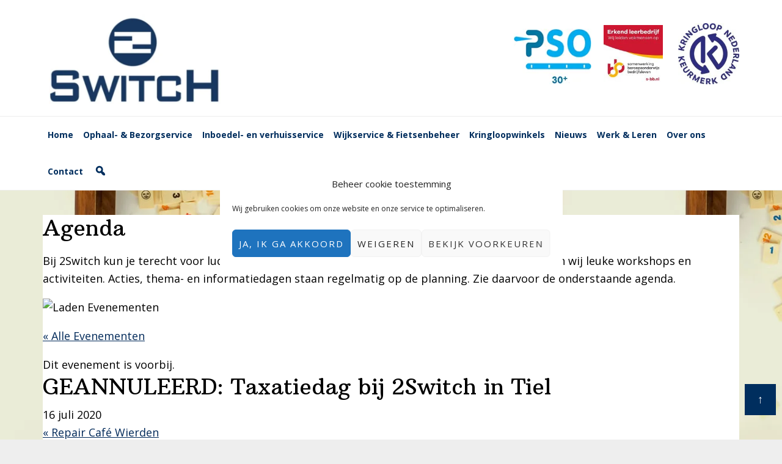

--- FILE ---
content_type: text/html; charset=UTF-8
request_url: https://2switch.nl/item/taxatiedag-bij-2switch-in-tiel-3/
body_size: 19061
content:
<!DOCTYPE html><html lang="nl-NL"><head ><meta charset="UTF-8" /><meta name="viewport" content="width=device-width, initial-scale=1" /><link data-optimized="1" rel='stylesheet' id='tribe-events-views-v2-bootstrap-datepicker-styles-css' href='https://2switch.nl/wp-content/litespeed/css/856a05e9a38cf3bf7157672220fbfcb6.css?ver=bfcb6' type='text/css' media='all' /><link data-optimized="1" rel='stylesheet' id='tec-variables-skeleton-css' href='https://2switch.nl/wp-content/litespeed/css/f3638a7a9645b4cc8facec80ab5cddfb.css?ver=cddfb' type='text/css' media='all' /><link data-optimized="1" rel='stylesheet' id='tribe-common-skeleton-style-css' href='https://2switch.nl/wp-content/litespeed/css/7f9fae150a71f293512ece77927ed995.css?ver=ed995' type='text/css' media='all' /><link data-optimized="1" rel='stylesheet' id='tribe-tooltipster-css-css' href='https://2switch.nl/wp-content/litespeed/css/1de1bfc70d9bf586eb15cf9d5cfe5802.css?ver=e5802' type='text/css' media='all' /><link data-optimized="1" rel='stylesheet' id='tribe-events-views-v2-skeleton-css' href='https://2switch.nl/wp-content/litespeed/css/d6a6c882cf48eb6d507d221be528817e.css?ver=8817e' type='text/css' media='all' /><link data-optimized="1" rel='stylesheet' id='tec-variables-full-css' href='https://2switch.nl/wp-content/litespeed/css/e867c7095d46671818dd14b0ccbe9ee8.css?ver=e9ee8' type='text/css' media='all' /><link data-optimized="1" rel='stylesheet' id='tribe-common-full-style-css' href='https://2switch.nl/wp-content/litespeed/css/e9003c3a66884bbdfae7fb15620286d5.css?ver=286d5' type='text/css' media='all' /><link data-optimized="1" rel='stylesheet' id='tribe-events-views-v2-full-css' href='https://2switch.nl/wp-content/litespeed/css/b7e782ffb6169b6759325a36f300141f.css?ver=0141f' type='text/css' media='all' /><link data-optimized="1" rel='stylesheet' id='tribe-events-views-v2-print-css' href='https://2switch.nl/wp-content/litespeed/css/40fd55cb57dbfe617b8b5c1a998993b9.css?ver=993b9' type='text/css' media='print' /><meta name='robots' content='index, follow, max-image-preview:large, max-snippet:-1, max-video-preview:-1' /><title>GEANNULEERD: Taxatiedag bij 2Switch in Tiel - Stichting 2Switch</title><link rel="canonical" href="https://2switch.nl/item/taxatiedag-bij-2switch-in-tiel-3/" /><meta property="og:locale" content="nl_NL" /><meta property="og:type" content="article" /><meta property="og:title" content="GEANNULEERD: Taxatiedag bij 2Switch in Tiel - Stichting 2Switch" /><meta property="og:description" content="Tussen Kunst en Kringloop Laat je oude spullen taxeren door een extern deskundige bij 2Switch in Tiel. Je vindt ons aan de Spoorstraat 13. Maximaal 5 artikelen per persoon." /><meta property="og:url" content="https://2switch.nl/item/taxatiedag-bij-2switch-in-tiel-3/" /><meta property="og:site_name" content="Stichting 2Switch" /><meta property="article:modified_time" content="2020-07-06T07:21:58+00:00" /><meta name="twitter:card" content="summary_large_image" /> <script type="application/ld+json" class="yoast-schema-graph">{"@context":"https://schema.org","@graph":[{"@type":"WebPage","@id":"https://2switch.nl/item/taxatiedag-bij-2switch-in-tiel-3/","url":"https://2switch.nl/item/taxatiedag-bij-2switch-in-tiel-3/","name":"GEANNULEERD: Taxatiedag bij 2Switch in Tiel - Stichting 2Switch","isPartOf":{"@id":"https://2switch.nl/#website"},"datePublished":"2020-01-20T08:35:54+00:00","dateModified":"2020-07-06T07:21:58+00:00","breadcrumb":{"@id":"https://2switch.nl/item/taxatiedag-bij-2switch-in-tiel-3/#breadcrumb"},"inLanguage":"nl-NL","potentialAction":[{"@type":"ReadAction","target":["https://2switch.nl/item/taxatiedag-bij-2switch-in-tiel-3/"]}]},{"@type":"BreadcrumbList","@id":"https://2switch.nl/item/taxatiedag-bij-2switch-in-tiel-3/#breadcrumb","itemListElement":[{"@type":"ListItem","position":1,"name":"Home","item":"https://2switch.nl/"},{"@type":"ListItem","position":2,"name":"Evenementen","item":"https://2switch.nl/agenda/"},{"@type":"ListItem","position":3,"name":"GEANNULEERD: Taxatiedag bij 2Switch in Tiel"}]},{"@type":"WebSite","@id":"https://2switch.nl/#website","url":"https://2switch.nl/","name":"Stichting 2Switch","description":"Kringloopwinkels, Woningservice &amp; Wijkbeheer","potentialAction":[{"@type":"SearchAction","target":{"@type":"EntryPoint","urlTemplate":"https://2switch.nl/?s={search_term_string}"},"query-input":{"@type":"PropertyValueSpecification","valueRequired":true,"valueName":"search_term_string"}}],"inLanguage":"nl-NL"},{"@type":"Event","name":"GEANNULEERD: Taxatiedag bij 2Switch in Tiel","description":"Tussen Kunst en Kringloop Laat je oude spullen taxeren door een extern deskundige bij 2Switch in Tiel. Je vindt ons aan de Spoorstraat 13. Maximaal 5 artikelen per persoon.","url":"https://2switch.nl/item/taxatiedag-bij-2switch-in-tiel-3/","eventAttendanceMode":"https://schema.org/OfflineEventAttendanceMode","eventStatus":"https://schema.org/EventScheduled","startDate":"2020-07-16T00:00:00+02:00","endDate":"2020-07-16T23:59:59+02:00","location":{"@type":"Place","name":"2Switch Tiel","description":"","url":"","address":{"@type":"PostalAddress","streetAddress":"Spoorstraat 13","addressLocality":"Tiel","postalCode":"4001 CN","addressCountry":"Nederland"},"telephone":"","sameAs":""},"@id":"https://2switch.nl/item/taxatiedag-bij-2switch-in-tiel-3/#event","mainEntityOfPage":{"@id":"https://2switch.nl/item/taxatiedag-bij-2switch-in-tiel-3/"}}]}</script> <link rel='dns-prefetch' href='//maps.googleapis.com' /><link rel='dns-prefetch' href='//fonts.googleapis.com' /><link rel="alternate" type="application/rss+xml" title="Stichting 2Switch &raquo; feed" href="https://2switch.nl/feed/" /><link rel="alternate" type="application/rss+xml" title="Stichting 2Switch &raquo; reacties feed" href="https://2switch.nl/comments/feed/" /><link rel="alternate" type="text/calendar" title="Stichting 2Switch &raquo; iCal Feed" href="https://2switch.nl/agenda/?ical=1" /><link rel="alternate" type="application/rss+xml" title="Stichting 2Switch &raquo; GEANNULEERD: Taxatiedag bij 2Switch in Tiel reacties feed" href="https://2switch.nl/item/taxatiedag-bij-2switch-in-tiel-3/feed/" /><link rel="alternate" title="oEmbed (JSON)" type="application/json+oembed" href="https://2switch.nl/wp-json/oembed/1.0/embed?url=https%3A%2F%2F2switch.nl%2Fitem%2Ftaxatiedag-bij-2switch-in-tiel-3%2F" /><link rel="alternate" title="oEmbed (XML)" type="text/xml+oembed" href="https://2switch.nl/wp-json/oembed/1.0/embed?url=https%3A%2F%2F2switch.nl%2Fitem%2Ftaxatiedag-bij-2switch-in-tiel-3%2F&#038;format=xml" /><style id='wp-img-auto-sizes-contain-inline-css' type='text/css'>img:is([sizes=auto i],[sizes^="auto," i]){contain-intrinsic-size:3000px 1500px}
/*# sourceURL=wp-img-auto-sizes-contain-inline-css */</style><link data-optimized="1" rel='stylesheet' id='sbi_styles-css' href='https://2switch.nl/wp-content/litespeed/css/ce8a0e9a133a6362729f5023f17acf44.css?ver=acf44' type='text/css' media='all' /><link data-optimized="1" rel='stylesheet' id='genesis-simple-share-plugin-css-css' href='https://2switch.nl/wp-content/litespeed/css/8010ebc6fff532d922047c7c0e2e8c87.css?ver=e8c87' type='text/css' media='all' /><link data-optimized="1" rel='stylesheet' id='genesis-simple-share-genericons-css-css' href='https://2switch.nl/wp-content/litespeed/css/4b055c2cd3081e8351cfdc8b6f6992bc.css?ver=992bc' type='text/css' media='all' /><link data-optimized="1" rel='stylesheet' id='dashicons-css' href='https://2switch.nl/wp-content/litespeed/css/9ab5fb0b1b558abbe2c14d8278fce6a9.css?ver=ce6a9' type='text/css' media='all' /><link data-optimized="1" rel='stylesheet' id='event-tickets-tickets-css-css' href='https://2switch.nl/wp-content/litespeed/css/53f8ca05247aa08e8050a53e8c55b609.css?ver=5b609' type='text/css' media='all' /><link data-optimized="1" rel='stylesheet' id='event-tickets-tickets-rsvp-css-css' href='https://2switch.nl/wp-content/litespeed/css/9c335bc745c817e84dccc0e1123dab95.css?ver=dab95' type='text/css' media='all' /><link data-optimized="1" rel='stylesheet' id='tribe-events-v2-single-skeleton-css' href='https://2switch.nl/wp-content/litespeed/css/3c03e902b631c6108847c8ecaa02fcae.css?ver=2fcae' type='text/css' media='all' /><link data-optimized="1" rel='stylesheet' id='tribe-events-v2-single-skeleton-full-css' href='https://2switch.nl/wp-content/litespeed/css/5b8e3466f69c96d4b34a7d277639b2ea.css?ver=9b2ea' type='text/css' media='all' /><link data-optimized="1" rel='stylesheet' id='wellness-pro-css' href='https://2switch.nl/wp-content/litespeed/css/e2345e458c9d83a92cf6c78abfecb465.css?ver=cb465' type='text/css' media='all' /><style id='wellness-pro-inline-css' type='text/css'>a,
		.accent-color,
		.book-author .book-author-link:focus,
		.book-author .book-author-link:hover,
		.entry-header .entry-meta .entry-author-link:focus,
		.entry-header .entry-meta .entry-author-link:hover,
		.entry-title a:focus,
		.entry-title a:hover,
		.genesis-nav-menu .current-menu-item > a,
		.genesis-nav-menu .sub-menu .current-menu-item > a:focus,
		.genesis-nav-menu .sub-menu .current-menu-item > a:hover,
		.genesis-nav-menu a:focus,
		.genesis-nav-menu a:hover,
		.genesis-responsive-menu .genesis-nav-menu .menu-item a:focus,
		.genesis-responsive-menu .genesis-nav-menu .menu-item a:hover,
		.menu-toggle:hover,
		.menu-toggle:focus,
		.sub-menu-toggle:hover,
		.sub-menu-toggle:focus {
			color: #002959;
		}

		.archive-pagination .active a,
		.archive-pagination a:focus,
		.archive-pagination a:hover,
		.sidebar .enews-widget input[type="submit"] {
			background-color: #002959;
			color: #ffffff;
		}

		

		.footer-widgets a:focus,
		.footer-widgets a:hover,
		.genesis-nav-menu .sub-menu .current-menu-item > a:focus,
		.genesis-nav-menu .sub-menu .current-menu-item > a:hover,
		.genesis-nav-menu .sub-menu a:focus,
		.genesis-nav-menu .sub-menu a:hover,
		.site-footer a:focus,
		.site-footer a:hover {
			color: #a4d3e4;
		}

		button:focus,
		button:hover,
		input:focus[type="button"],
		input:focus[type="reset"],
		input:focus[type="submit"],
		input:hover[type="button"],
		input:hover[type="reset"],
		input:hover[type="submit"],
		.button:focus,
		.button:hover,
		.entry-content .button:focus,
		.entry-content .button:hover,
		.featured-content .book-featured-text-banner {
			background-color: #a4d3e4;
			color: #333333;
		}

		.button:focus:after,
		.button:focus:before,
		.button:hover:after,
		.button:hover:before,
		.genesis-nav-menu > .highlight a {
			border-bottom-color: #a4d3e4;
			border-top-color: #a4d3e4;
		}

		
/*# sourceURL=wellness-pro-inline-css */</style><link data-optimized="1" rel='stylesheet' id='wp-block-library-css' href='https://2switch.nl/wp-content/litespeed/css/2aca15707d2dac367d752fb8aff96068.css?ver=96068' type='text/css' media='all' /><style id='global-styles-inline-css' type='text/css'>:root{--wp--preset--aspect-ratio--square: 1;--wp--preset--aspect-ratio--4-3: 4/3;--wp--preset--aspect-ratio--3-4: 3/4;--wp--preset--aspect-ratio--3-2: 3/2;--wp--preset--aspect-ratio--2-3: 2/3;--wp--preset--aspect-ratio--16-9: 16/9;--wp--preset--aspect-ratio--9-16: 9/16;--wp--preset--color--black: #000000;--wp--preset--color--cyan-bluish-gray: #abb8c3;--wp--preset--color--white: #ffffff;--wp--preset--color--pale-pink: #f78da7;--wp--preset--color--vivid-red: #cf2e2e;--wp--preset--color--luminous-vivid-orange: #ff6900;--wp--preset--color--luminous-vivid-amber: #fcb900;--wp--preset--color--light-green-cyan: #7bdcb5;--wp--preset--color--vivid-green-cyan: #00d084;--wp--preset--color--pale-cyan-blue: #8ed1fc;--wp--preset--color--vivid-cyan-blue: #0693e3;--wp--preset--color--vivid-purple: #9b51e0;--wp--preset--gradient--vivid-cyan-blue-to-vivid-purple: linear-gradient(135deg,rgb(6,147,227) 0%,rgb(155,81,224) 100%);--wp--preset--gradient--light-green-cyan-to-vivid-green-cyan: linear-gradient(135deg,rgb(122,220,180) 0%,rgb(0,208,130) 100%);--wp--preset--gradient--luminous-vivid-amber-to-luminous-vivid-orange: linear-gradient(135deg,rgb(252,185,0) 0%,rgb(255,105,0) 100%);--wp--preset--gradient--luminous-vivid-orange-to-vivid-red: linear-gradient(135deg,rgb(255,105,0) 0%,rgb(207,46,46) 100%);--wp--preset--gradient--very-light-gray-to-cyan-bluish-gray: linear-gradient(135deg,rgb(238,238,238) 0%,rgb(169,184,195) 100%);--wp--preset--gradient--cool-to-warm-spectrum: linear-gradient(135deg,rgb(74,234,220) 0%,rgb(151,120,209) 20%,rgb(207,42,186) 40%,rgb(238,44,130) 60%,rgb(251,105,98) 80%,rgb(254,248,76) 100%);--wp--preset--gradient--blush-light-purple: linear-gradient(135deg,rgb(255,206,236) 0%,rgb(152,150,240) 100%);--wp--preset--gradient--blush-bordeaux: linear-gradient(135deg,rgb(254,205,165) 0%,rgb(254,45,45) 50%,rgb(107,0,62) 100%);--wp--preset--gradient--luminous-dusk: linear-gradient(135deg,rgb(255,203,112) 0%,rgb(199,81,192) 50%,rgb(65,88,208) 100%);--wp--preset--gradient--pale-ocean: linear-gradient(135deg,rgb(255,245,203) 0%,rgb(182,227,212) 50%,rgb(51,167,181) 100%);--wp--preset--gradient--electric-grass: linear-gradient(135deg,rgb(202,248,128) 0%,rgb(113,206,126) 100%);--wp--preset--gradient--midnight: linear-gradient(135deg,rgb(2,3,129) 0%,rgb(40,116,252) 100%);--wp--preset--font-size--small: 13px;--wp--preset--font-size--medium: 20px;--wp--preset--font-size--large: 36px;--wp--preset--font-size--x-large: 42px;--wp--preset--spacing--20: 0.44rem;--wp--preset--spacing--30: 0.67rem;--wp--preset--spacing--40: 1rem;--wp--preset--spacing--50: 1.5rem;--wp--preset--spacing--60: 2.25rem;--wp--preset--spacing--70: 3.38rem;--wp--preset--spacing--80: 5.06rem;--wp--preset--shadow--natural: 6px 6px 9px rgba(0, 0, 0, 0.2);--wp--preset--shadow--deep: 12px 12px 50px rgba(0, 0, 0, 0.4);--wp--preset--shadow--sharp: 6px 6px 0px rgba(0, 0, 0, 0.2);--wp--preset--shadow--outlined: 6px 6px 0px -3px rgb(255, 255, 255), 6px 6px rgb(0, 0, 0);--wp--preset--shadow--crisp: 6px 6px 0px rgb(0, 0, 0);}:where(.is-layout-flex){gap: 0.5em;}:where(.is-layout-grid){gap: 0.5em;}body .is-layout-flex{display: flex;}.is-layout-flex{flex-wrap: wrap;align-items: center;}.is-layout-flex > :is(*, div){margin: 0;}body .is-layout-grid{display: grid;}.is-layout-grid > :is(*, div){margin: 0;}:where(.wp-block-columns.is-layout-flex){gap: 2em;}:where(.wp-block-columns.is-layout-grid){gap: 2em;}:where(.wp-block-post-template.is-layout-flex){gap: 1.25em;}:where(.wp-block-post-template.is-layout-grid){gap: 1.25em;}.has-black-color{color: var(--wp--preset--color--black) !important;}.has-cyan-bluish-gray-color{color: var(--wp--preset--color--cyan-bluish-gray) !important;}.has-white-color{color: var(--wp--preset--color--white) !important;}.has-pale-pink-color{color: var(--wp--preset--color--pale-pink) !important;}.has-vivid-red-color{color: var(--wp--preset--color--vivid-red) !important;}.has-luminous-vivid-orange-color{color: var(--wp--preset--color--luminous-vivid-orange) !important;}.has-luminous-vivid-amber-color{color: var(--wp--preset--color--luminous-vivid-amber) !important;}.has-light-green-cyan-color{color: var(--wp--preset--color--light-green-cyan) !important;}.has-vivid-green-cyan-color{color: var(--wp--preset--color--vivid-green-cyan) !important;}.has-pale-cyan-blue-color{color: var(--wp--preset--color--pale-cyan-blue) !important;}.has-vivid-cyan-blue-color{color: var(--wp--preset--color--vivid-cyan-blue) !important;}.has-vivid-purple-color{color: var(--wp--preset--color--vivid-purple) !important;}.has-black-background-color{background-color: var(--wp--preset--color--black) !important;}.has-cyan-bluish-gray-background-color{background-color: var(--wp--preset--color--cyan-bluish-gray) !important;}.has-white-background-color{background-color: var(--wp--preset--color--white) !important;}.has-pale-pink-background-color{background-color: var(--wp--preset--color--pale-pink) !important;}.has-vivid-red-background-color{background-color: var(--wp--preset--color--vivid-red) !important;}.has-luminous-vivid-orange-background-color{background-color: var(--wp--preset--color--luminous-vivid-orange) !important;}.has-luminous-vivid-amber-background-color{background-color: var(--wp--preset--color--luminous-vivid-amber) !important;}.has-light-green-cyan-background-color{background-color: var(--wp--preset--color--light-green-cyan) !important;}.has-vivid-green-cyan-background-color{background-color: var(--wp--preset--color--vivid-green-cyan) !important;}.has-pale-cyan-blue-background-color{background-color: var(--wp--preset--color--pale-cyan-blue) !important;}.has-vivid-cyan-blue-background-color{background-color: var(--wp--preset--color--vivid-cyan-blue) !important;}.has-vivid-purple-background-color{background-color: var(--wp--preset--color--vivid-purple) !important;}.has-black-border-color{border-color: var(--wp--preset--color--black) !important;}.has-cyan-bluish-gray-border-color{border-color: var(--wp--preset--color--cyan-bluish-gray) !important;}.has-white-border-color{border-color: var(--wp--preset--color--white) !important;}.has-pale-pink-border-color{border-color: var(--wp--preset--color--pale-pink) !important;}.has-vivid-red-border-color{border-color: var(--wp--preset--color--vivid-red) !important;}.has-luminous-vivid-orange-border-color{border-color: var(--wp--preset--color--luminous-vivid-orange) !important;}.has-luminous-vivid-amber-border-color{border-color: var(--wp--preset--color--luminous-vivid-amber) !important;}.has-light-green-cyan-border-color{border-color: var(--wp--preset--color--light-green-cyan) !important;}.has-vivid-green-cyan-border-color{border-color: var(--wp--preset--color--vivid-green-cyan) !important;}.has-pale-cyan-blue-border-color{border-color: var(--wp--preset--color--pale-cyan-blue) !important;}.has-vivid-cyan-blue-border-color{border-color: var(--wp--preset--color--vivid-cyan-blue) !important;}.has-vivid-purple-border-color{border-color: var(--wp--preset--color--vivid-purple) !important;}.has-vivid-cyan-blue-to-vivid-purple-gradient-background{background: var(--wp--preset--gradient--vivid-cyan-blue-to-vivid-purple) !important;}.has-light-green-cyan-to-vivid-green-cyan-gradient-background{background: var(--wp--preset--gradient--light-green-cyan-to-vivid-green-cyan) !important;}.has-luminous-vivid-amber-to-luminous-vivid-orange-gradient-background{background: var(--wp--preset--gradient--luminous-vivid-amber-to-luminous-vivid-orange) !important;}.has-luminous-vivid-orange-to-vivid-red-gradient-background{background: var(--wp--preset--gradient--luminous-vivid-orange-to-vivid-red) !important;}.has-very-light-gray-to-cyan-bluish-gray-gradient-background{background: var(--wp--preset--gradient--very-light-gray-to-cyan-bluish-gray) !important;}.has-cool-to-warm-spectrum-gradient-background{background: var(--wp--preset--gradient--cool-to-warm-spectrum) !important;}.has-blush-light-purple-gradient-background{background: var(--wp--preset--gradient--blush-light-purple) !important;}.has-blush-bordeaux-gradient-background{background: var(--wp--preset--gradient--blush-bordeaux) !important;}.has-luminous-dusk-gradient-background{background: var(--wp--preset--gradient--luminous-dusk) !important;}.has-pale-ocean-gradient-background{background: var(--wp--preset--gradient--pale-ocean) !important;}.has-electric-grass-gradient-background{background: var(--wp--preset--gradient--electric-grass) !important;}.has-midnight-gradient-background{background: var(--wp--preset--gradient--midnight) !important;}.has-small-font-size{font-size: var(--wp--preset--font-size--small) !important;}.has-medium-font-size{font-size: var(--wp--preset--font-size--medium) !important;}.has-large-font-size{font-size: var(--wp--preset--font-size--large) !important;}.has-x-large-font-size{font-size: var(--wp--preset--font-size--x-large) !important;}
/*# sourceURL=global-styles-inline-css */</style><style id='classic-theme-styles-inline-css' type='text/css'>/*! This file is auto-generated */
.wp-block-button__link{color:#fff;background-color:#32373c;border-radius:9999px;box-shadow:none;text-decoration:none;padding:calc(.667em + 2px) calc(1.333em + 2px);font-size:1.125em}.wp-block-file__button{background:#32373c;color:#fff;text-decoration:none}
/*# sourceURL=/wp-includes/css/classic-themes.min.css */</style><link data-optimized="1" rel='stylesheet' id='contact-form-7-css' href='https://2switch.nl/wp-content/litespeed/css/f2ecd89d9a1de5b6c373eb3e119769ae.css?ver=769ae' type='text/css' media='all' /><link data-optimized="1" rel='stylesheet' id='cff-css' href='https://2switch.nl/wp-content/litespeed/css/f02466ecfd595374cd9a01fec4b2831b.css?ver=2831b' type='text/css' media='all' /><link data-optimized="1" rel='stylesheet' id='sb-font-awesome-css' href='https://2switch.nl/wp-content/litespeed/css/fffd040b8dabad1fc458aa585dfe888f.css?ver=e888f' type='text/css' media='all' /><link data-optimized="1" rel='stylesheet' id='cmplz-general-css' href='https://2switch.nl/wp-content/litespeed/css/f79b65bb0a017ddc86cc18a2e0eb8ac2.css?ver=b8ac2' type='text/css' media='all' /><link rel='stylesheet' id='wellness-fonts-css' href='//fonts.googleapis.com/css?family=Open+Sans%3A400%2C700%7CArbutus+Slab&#038;ver=1.1.4&#038;display=swap' type='text/css' media='all' /><link data-optimized="1" rel='stylesheet' id='wellness-front-styles-css' href='https://2switch.nl/wp-content/litespeed/css/4e45393662ae4764a5bc7b24f9054301.css?ver=54301' type='text/css' media='all' /><link data-optimized="1" rel='stylesheet' id='simple-social-icons-font-css' href='https://2switch.nl/wp-content/litespeed/css/6a55e9cb486937bad6b64d5c3dcd843d.css?ver=d843d' type='text/css' media='all' /><link data-optimized="1" rel='stylesheet' id='event-tickets-rsvp-css' href='https://2switch.nl/wp-content/litespeed/css/cb4f82ef54211258a6293fda8d6159cd.css?ver=159cd' type='text/css' media='all' /> <script type="text/javascript" src="https://2switch.nl/wp-includes/js/jquery/jquery.min.js" id="jquery-core-js"></script> <script data-optimized="1" type="text/javascript" src="https://2switch.nl/wp-content/litespeed/js/4df1a22cf79291addc1077f19dd80546.js?ver=80546" id="jquery-migrate-js" defer data-deferred="1"></script> <script data-optimized="1" type="text/javascript" src="https://2switch.nl/wp-content/litespeed/js/cf11a8a1ab6e4b838c86e4ce53412b81.js?ver=12b81" id="genesis-simple-share-plugin-js-js" defer data-deferred="1"></script> <script data-optimized="1" type="text/javascript" src="https://2switch.nl/wp-content/litespeed/js/412304fc0b1c09f8fee73a60d3c807bc.js?ver=807bc" id="genesis-simple-share-waypoint-js-js" defer data-deferred="1"></script> <script data-optimized="1" type="text/javascript" src="https://2switch.nl/wp-content/litespeed/js/ba67de83206f9ff8bca9336b4c702948.js?ver=02948" id="tribe-common-js" defer data-deferred="1"></script> <script data-optimized="1" type="text/javascript" src="https://2switch.nl/wp-content/litespeed/js/cc7a9486caa1bfaa47b84e8dfa0d58ec.js?ver=d58ec" id="tribe-events-views-v2-breakpoints-js" defer data-deferred="1"></script> <script data-optimized="1" type="text/javascript" src="https://2switch.nl/wp-content/litespeed/js/c0f5abe00cbef1dc66beba832e408363.js?ver=08363" id="toggle-search-js" defer data-deferred="1"></script> <script data-optimized="1" type="text/javascript" src="https://2switch.nl/wp-content/litespeed/js/40807a98372f14b883def8f0c63b3920.js?ver=b3920" id="sample-sticky-menu-js" defer data-deferred="1"></script> <script data-optimized="1" type="text/javascript" src="https://2switch.nl/wp-content/litespeed/js/f89d1b5e3132b09964af0e5e33cf9c63.js?ver=f9c63" id="wellness-front-script-js" defer data-deferred="1"></script> <link rel="https://api.w.org/" href="https://2switch.nl/wp-json/" /><link rel="alternate" title="JSON" type="application/json" href="https://2switch.nl/wp-json/wp/v2/tribe_events/2180" /><link rel="EditURI" type="application/rsd+xml" title="RSD" href="https://2switch.nl/xmlrpc.php?rsd" /><meta name="generator" content="WordPress 6.9" /><link rel='shortlink' href='https://2switch.nl/?p=2180' />
<style type="text/css">div#map.slp_map {
width:100%;
height:480px;
}
div#slp_tagline {
width:100%;
}</style><meta name="et-api-version" content="v1"><meta name="et-api-origin" content="https://2switch.nl"><link rel="https://theeventscalendar.com/" href="https://2switch.nl/wp-json/tribe/tickets/v1/" /><meta name="tec-api-version" content="v1"><meta name="tec-api-origin" content="https://2switch.nl"><link rel="alternate" href="https://2switch.nl/wp-json/tribe/events/v1/events/2180" /><style>.cmplz-hidden {
					display: none !important;
				}</style><link rel="pingback" href="https://2switch.nl/xmlrpc.php" />
 <script type="text/plain" data-service="google-analytics" data-category="statistics" async data-cmplz-src="https://www.googletagmanager.com/gtag/js?id=AW-813427990"></script> <script src="[data-uri]" defer></script>  <script>(function(w,d,s,l,i){w[l]=w[l]||[];w[l].push({'gtm.start':
new Date().getTime(),event:'gtm.js'});var f=d.getElementsByTagName(s)[0],
j=d.createElement(s),dl=l!='dataLayer'?'&l='+l:'';j.async=true;j.src=
'https://www.googletagmanager.com/gtm.js?id='+i+dl;f.parentNode.insertBefore(j,f);
})(window,document,'script','dataLayer','GTM-WVCKB4XK');</script> <style type="text/css">.site-title a { background: url(https://2switch.nl/wp-content/uploads/2024/06/cropped-Logo-website-600-x-160-px-1.jpg.webp) no-repeat !important; }</style><style type="text/css" id="custom-background-css">body.custom-background { background-image: url("https://2switch.nl/wp-content/uploads/2016/11/achtergrond-liefde-voor-de-natuur.jpg.webp"); background-position: left top; background-size: auto; background-repeat: repeat; background-attachment: scroll; }</style><link rel="icon" href="https://2switch.nl/wp-content/uploads/2016/10/cropped-2Switch-favicon-32x32.png" sizes="32x32" /><link rel="icon" href="https://2switch.nl/wp-content/uploads/2016/10/cropped-2Switch-favicon-192x192.png" sizes="192x192" /><link rel="apple-touch-icon" href="https://2switch.nl/wp-content/uploads/2016/10/cropped-2Switch-favicon-180x180.png" /><meta name="msapplication-TileImage" content="https://2switch.nl/wp-content/uploads/2016/10/cropped-2Switch-favicon-270x270.png" /><style type="text/css" id="wp-custom-css">.genesis-nav-menu a {
    padding: 23px 8px;
}

.entry {
	padding: 50px 40px;
}

@media only screen and (max-width: 480px) {
	.entry {
    padding: 10px;
	}
}</style></head><body data-cmplz=1 class="wp-singular tribe_events-template-default single single-tribe_events postid-2180 custom-background wp-theme-genesis wp-child-theme-wellness-pro tribe-events-page-template tribe-theme-genesis tribe-no-js tec-no-tickets-on-recurring tec-no-rsvp-on-recurring custom-header header-image content-sidebar genesis-breadcrumbs-hidden events-single tribe-events-style-full tribe-events-style-theme"><a href="#" class="topButton">&uarr;</a><div class="site-container"><ul class="genesis-skip-link"><li><a href="#genesis-nav-primary" class="screen-reader-shortcut"> Spring naar de hoofdnavigatie</a></li><li><a href="#genesis-content" class="screen-reader-shortcut"> Door naar de hoofd inhoud</a></li><li><a href="#genesis-sidebar-primary" class="screen-reader-shortcut"> Spring naar de eerste sidebar</a></li><li><a href="#footer" class="screen-reader-shortcut"> Skip to footer</a></li></ul><header class="site-header"><div class="wrap"><div class="title-area"><p class="site-title"><a href="https://2switch.nl/">Stichting 2Switch</a></p><p class="site-description">Kringloopwinkels, Woningservice &amp; Wijkbeheer</p></div><div class="widget-area header-widget-area"><section id="text-17" class="widget widget_text"><div class="widget-wrap"><div class="textwidget"><p><a href="https://www.pso-nederland.nl/" target="_blank" rel="noopener"><img decoding="async" class="wp-image-3347 alignnone" style="margin-right: 20px;" src="https://2switch.nl/wp-content/uploads/2021/03/PSO-logo-30-klein.jpg.webp" alt="" width="127" height="92" /></a><a href="https://www.s-bb.nl/" target="_blank" rel="noopener"><img decoding="async" class="wp-image-6077 alignnone" src="https://2switch.nl/wp-content/uploads/2024/06/Erkenningsbordje-download-300x300.jpg.webp" alt="" width="97" height="97" srcset="https://2switch.nl/wp-content/uploads/2024/06/Erkenningsbordje-download-300x300.jpg.webp 300w, https://2switch.nl/wp-content/uploads/2024/06/Erkenningsbordje-download-150x150.jpg.webp 150w, https://2switch.nl/wp-content/uploads/2024/06/Erkenningsbordje-download-320x320.jpg.webp 320w, https://2switch.nl/wp-content/uploads/2024/06/Erkenningsbordje-download.jpg.webp 591w" sizes="(max-width: 97px) 100vw, 97px" /></a>     <a href="https://www.kringloopnederland.nl/"><img decoding="async" class="wp-image-6079 alignnone" src="https://2switch.nl/wp-content/uploads/2024/06/BKN-keurmerk_rgb_blauw-300x300.jpg.webp" alt="" width="100" height="100" srcset="https://2switch.nl/wp-content/uploads/2024/06/BKN-keurmerk_rgb_blauw-300x300.jpg.webp 300w, https://2switch.nl/wp-content/uploads/2024/06/BKN-keurmerk_rgb_blauw-150x150.jpg.webp 150w, https://2switch.nl/wp-content/uploads/2024/06/BKN-keurmerk_rgb_blauw-768x770.jpg.webp 768w, https://2switch.nl/wp-content/uploads/2024/06/BKN-keurmerk_rgb_blauw-640x640.jpg.webp 640w, https://2switch.nl/wp-content/uploads/2024/06/BKN-keurmerk_rgb_blauw-1000x1000.jpg.webp 1000w, https://2switch.nl/wp-content/uploads/2024/06/BKN-keurmerk_rgb_blauw-320x320.jpg.webp 320w, https://2switch.nl/wp-content/uploads/2024/06/BKN-keurmerk_rgb_blauw.jpg.webp 1021w" sizes="(max-width: 100px) 100vw, 100px" /></a></p></div></div></section></div></div></header><nav class="nav-primary" aria-label="Hoofd" id="genesis-nav-primary"><div class="wrap"><ul id="menu-hoofdmenu" class="menu genesis-nav-menu menu-primary js-superfish"><li id="menu-item-24" class="menu-item menu-item-type-custom menu-item-object-custom menu-item-home menu-item-24"><a href="http://2switch.nl/"><span >Home</span></a></li><li id="menu-item-162" class="menu-item menu-item-type-post_type menu-item-object-page menu-item-has-children menu-item-162"><a href="https://2switch.nl/ophaalservice-2switch/" title="Ophaalafspraak maken met ophaalservice 2Switch"><span >Ophaal- &#038; Bezorgservice</span></a><ul class="sub-menu"><li id="menu-item-506" class="menu-item menu-item-type-post_type menu-item-object-page menu-item-506"><a href="https://2switch.nl/ophaalservice-2switch/" title="Ophaalafspraak maken"><span >Ophaalservice</span></a></li><li id="menu-item-218" class="menu-item menu-item-type-post_type menu-item-object-page menu-item-218"><a href="https://2switch.nl/ophaalservice-2switch/innamevoorwaarden/"><span >Innamevoorwaarden</span></a></li><li id="menu-item-464" class="menu-item menu-item-type-post_type menu-item-object-page menu-item-464"><a href="https://2switch.nl/ophaalservice-2switch/ophalen-elektrische-apparaten-gemeente-arnhem/" title="Ophalen elektrische apparaten gemeente Arnhem"><span >Elektrische apparaten in Arnhem</span></a></li><li id="menu-item-466" class="menu-item menu-item-type-post_type menu-item-object-page menu-item-466"><a href="https://2switch.nl/ophaalservice-2switch/kledinginzameling/"><span >Kledinginzameling</span></a></li><li id="menu-item-31" class="menu-item menu-item-type-post_type menu-item-object-page menu-item-31"><a href="https://2switch.nl/bezorgservice/"><span >Bezorgservice</span></a></li></ul></li><li id="menu-item-34" class="menu-item menu-item-type-post_type menu-item-object-page menu-item-34"><a href="https://2switch.nl/inboedelservice/"><span >Inboedel- en verhuisservice</span></a></li><li id="menu-item-315" class="menu-item menu-item-type-post_type menu-item-object-page menu-item-has-children menu-item-315"><a href="https://2switch.nl/wijkservice/" title="Wijk- en Woningservice"><span >Wijkservice &#038; Fietsenbeheer</span></a><ul class="sub-menu"><li id="menu-item-507" class="menu-item menu-item-type-post_type menu-item-object-page menu-item-507"><a href="https://2switch.nl/wijkservice/" title="Wijk- en Woningservice"><span >Wijkservice</span></a></li><li id="menu-item-117" class="menu-item menu-item-type-post_type menu-item-object-page menu-item-117"><a href="https://2switch.nl/wijkservice/fietsenbeheer/"><span >Fietsenbeheer</span></a></li><li id="menu-item-480" class="menu-item menu-item-type-post_type menu-item-object-page menu-item-480"><a href="https://2switch.nl/wijkservice/locaties-wws/"><span >Locatie Wijkservice en Fietsenbeheer</span></a></li></ul></li><li id="menu-item-45" class="menu-item menu-item-type-post_type menu-item-object-page menu-item-has-children menu-item-45"><a href="https://2switch.nl/2switch-kringloopwinkels-kledingcontainers/" title="Kringloopwinkels &#038; Kledingcontainers"><span >Kringloopwinkels</span></a><ul class="sub-menu"><li id="menu-item-508" class="menu-item menu-item-type-post_type menu-item-object-page menu-item-508"><a href="https://2switch.nl/2switch-kringloopwinkels-kledingcontainers/" title="Kringloopwinkels &#038; Kledingcontainers"><span >Kringloopwinkels</span></a></li><li id="menu-item-48" class="menu-item menu-item-type-post_type menu-item-object-page menu-item-48"><a href="https://2switch.nl/2switch-kringloopwinkels-kledingcontainers/kringloopwinkel-2switch-arnhem/" title="Kringloopwinkel 2Switch Arnhem"><span >Arnhem</span></a></li><li id="menu-item-7928" class="menu-item menu-item-type-post_type menu-item-object-page menu-item-7928"><a href="https://2switch.nl/2switch-kringloopwinkels-kledingcontainers/kringloopwinkel-boxmeer/"><span >Boxmeer</span></a></li><li id="menu-item-7929" class="menu-item menu-item-type-post_type menu-item-object-page menu-item-7929"><a href="https://2switch.nl/2switch-kringloopwinkels-kledingcontainers/kringloopwinkel-cuijk/"><span >Cuijk</span></a></li><li id="menu-item-64" class="menu-item menu-item-type-post_type menu-item-object-page menu-item-64"><a href="https://2switch.nl/2switch-kringloopwinkels-kledingcontainers/kringloopwinkel-2switch-dieren/" title="Kringloopwinkel 2Switch Dieren"><span >Dieren</span></a></li><li id="menu-item-67" class="menu-item menu-item-type-post_type menu-item-object-page menu-item-67"><a href="https://2switch.nl/2switch-kringloopwinkels-kledingcontainers/kringloopwinkel-2switch-doesburg/" title="Kringloopwinkel 2Switch Doesburg"><span >Doesburg</span></a></li><li id="menu-item-11142" class="menu-item menu-item-type-post_type menu-item-object-page menu-item-11142"><a href="https://2switch.nl/2switch-kringloopwinkels-kledingcontainers/kringloopwinkel-circulus-2switch-duiven/"><span >Duiven</span></a></li><li id="menu-item-70" class="menu-item menu-item-type-post_type menu-item-object-page menu-item-70"><a href="https://2switch.nl/2switch-kringloopwinkels-kledingcontainers/kringloopwinkel-2switch-elst/" title="Kringloopwinkel 2Switch Elst"><span >Elst</span></a></li><li id="menu-item-11227" class="menu-item menu-item-type-post_type menu-item-object-page menu-item-11227"><a href="https://2switch.nl/2switch-kringloopwinkels-kledingcontainers/kringloopwinkel-2switch-gemert/"><span >Gemert</span></a></li><li id="menu-item-7930" class="menu-item menu-item-type-post_type menu-item-object-page menu-item-7930"><a href="https://2switch.nl/2switch-kringloopwinkels-kledingcontainers/kringloopwinkel-helmond/"><span >Helmond</span></a></li><li id="menu-item-74" class="menu-item menu-item-type-post_type menu-item-object-page menu-item-74"><a href="https://2switch.nl/2switch-kringloopwinkels-kledingcontainers/kringloopwinkel-2switch-lochem/" title="Kringloopwinkel 2Switch Lochem"><span >Lochem</span></a></li><li id="menu-item-83" class="menu-item menu-item-type-post_type menu-item-object-page menu-item-83"><a href="https://2switch.nl/2switch-kringloopwinkels-kledingcontainers/kringloopwinkel-2switch-raalte/" title="Kringloopwinkel 2Switch Raalte"><span >Raalte</span></a></li><li id="menu-item-2162" class="menu-item menu-item-type-post_type menu-item-object-page menu-item-2162"><a href="https://2switch.nl/kringloopwinkel-tiel/"><span >Tiel</span></a></li><li id="menu-item-1194" class="menu-item menu-item-type-post_type menu-item-object-page menu-item-1194"><a href="https://2switch.nl/2switch-kringloopwinkels-kledingcontainers/kringloopwinkel-2switch-venray/" title="Kringloopwinkel 2Switch Venray"><span >Venray</span></a></li><li id="menu-item-86" class="menu-item menu-item-type-post_type menu-item-object-page menu-item-86"><a href="https://2switch.nl/2switch-kringloopwinkels-kledingcontainers/kringloopwinkel-2switch-westervoort/" title="Kringloopwinkel 2Switch Westervoort"><span >Westervoort</span></a></li><li id="menu-item-89" class="menu-item menu-item-type-post_type menu-item-object-page menu-item-89"><a href="https://2switch.nl/2switch-kringloopwinkels-kledingcontainers/kringloopwinkel-2switch-wierden/" title="Kringloopwinkel 2Switch Wierden"><span >Wierden</span></a></li><li id="menu-item-92" class="menu-item menu-item-type-post_type menu-item-object-page menu-item-92"><a href="https://2switch.nl/2switch-kringloopwinkels-kledingcontainers/kringloopwinkel-2switch-zutphen/" title="Kringloopwinkel 2Switch Zutphen"><span >Zutphen</span></a></li><li id="menu-item-423" class="menu-item menu-item-type-custom menu-item-object-custom menu-item-423"><a target="_blank" href="http://www.marktplaats.nl/z.html?query=2switchonline&#038;categoryId=0&#038;postcode=&#038;distance=0"><span >Ons aanbod op Marktplaats</span></a></li></ul></li><li id="menu-item-123" class="menu-item menu-item-type-taxonomy menu-item-object-category menu-item-has-children menu-item-123"><a href="https://2switch.nl/onderwerp/nieuws/"><span >Nieuws</span></a><ul class="sub-menu"><li id="menu-item-509" class="menu-item menu-item-type-taxonomy menu-item-object-category menu-item-509"><a href="https://2switch.nl/onderwerp/nieuws/"><span >Nieuws</span></a></li><li id="menu-item-346" class="menu-item menu-item-type-post_type menu-item-object-page menu-item-346"><a href="https://2switch.nl/over-2switch/cadeaukaart/"><span >Wist u dat: 2Switch cadeaubon</span></a></li></ul></li><li id="menu-item-299" class="menu-item menu-item-type-post_type menu-item-object-page menu-item-has-children menu-item-299"><a href="https://2switch.nl/werken-leren/"><span >Werk &#038; Leren</span></a><ul class="sub-menu"><li id="menu-item-510" class="menu-item menu-item-type-post_type menu-item-object-page menu-item-510"><a href="https://2switch.nl/werken-leren/"><span >Ontwikkeltrajecten</span></a></li><li id="menu-item-6083" class="menu-item menu-item-type-post_type menu-item-object-page menu-item-6083"><a href="https://2switch.nl/erkend-leerbedrijf/"><span >Erkend leerbedrijf</span></a></li><li id="menu-item-2113" class="menu-item menu-item-type-post_type menu-item-object-page menu-item-2113"><a href="https://2switch.nl/werken-als-vrijwilliger/"><span >Werken als vrijwilliger</span></a></li><li id="menu-item-304" class="menu-item menu-item-type-post_type menu-item-object-page menu-item-304"><a href="https://2switch.nl/werken-leren/stage-lopen/" title="Op zoek naar een stageplek?"><span >Stage lopen</span></a></li><li id="menu-item-296" class="menu-item menu-item-type-post_type menu-item-object-page menu-item-296"><a href="https://2switch.nl/werken-leren/vacatures/"><span >Vacatures</span></a></li></ul></li><li id="menu-item-26" class="menu-item menu-item-type-post_type menu-item-object-page menu-item-has-children menu-item-26"><a href="https://2switch.nl/over-2switch/" title="Over 2Switch"><span >Over ons</span></a><ul class="sub-menu"><li id="menu-item-511" class="menu-item menu-item-type-post_type menu-item-object-page menu-item-511"><a href="https://2switch.nl/over-2switch/"><span >Over 2Switch</span></a></li><li id="menu-item-259" class="menu-item menu-item-type-post_type menu-item-object-page menu-item-259"><a href="https://2switch.nl/over-2switch/missie-visie/"><span >Missie &#038; visie</span></a></li><li id="menu-item-274" class="menu-item menu-item-type-post_type menu-item-object-page menu-item-274"><a href="https://2switch.nl/over-2switch/organisatie/"><span >Organisatie</span></a></li><li id="menu-item-4454" class="menu-item menu-item-type-post_type menu-item-object-page menu-item-4454"><a href="https://2switch.nl/algemene-voorwaarden/"><span >Algemene voorwaarden</span></a></li><li id="menu-item-8218" class="menu-item menu-item-type-post_type menu-item-object-page menu-item-8218"><a href="https://2switch.nl/vergaderlocatie/"><span >Duurzame vergaderlocatie</span></a></li><li id="menu-item-4365" class="menu-item menu-item-type-post_type menu-item-object-page menu-item-4365"><a href="https://2switch.nl/cirtex/"><span >Cirtex</span></a></li><li id="menu-item-1072" class="menu-item menu-item-type-post_type menu-item-object-page menu-item-1072"><a href="https://2switch.nl/over-2switch/anbi/"><span >ANBI</span></a></li><li id="menu-item-1314" class="menu-item menu-item-type-post_type menu-item-object-page menu-item-1314"><a href="https://2switch.nl/over-2switch/kringloop-nederland/"><span >Kringloop Nederland</span></a></li><li id="menu-item-1569" class="menu-item menu-item-type-post_type menu-item-object-page menu-item-privacy-policy menu-item-1569"><a rel="privacy-policy" href="https://2switch.nl/privacyverklaring/"><span >Privacyverklaring</span></a></li><li id="menu-item-794" class="menu-item menu-item-type-post_type menu-item-object-page menu-item-794"><a href="https://2switch.nl/over-2switch/verkoop-en-bezorgvoorwaarden/"><span >Verkoop- en bezorgvoorwaarden</span></a></li><li id="menu-item-1669" class="menu-item menu-item-type-post_type menu-item-object-page menu-item-1669"><a href="https://2switch.nl/voor-mens-en-milieu/"><span >Voor mens en milieu</span></a></li><li id="menu-item-254" class="menu-item menu-item-type-post_type menu-item-object-page menu-item-254"><a href="https://2switch.nl/ophaalservice-2switch/kledinginzameling/"><span >Kledinginzameling</span></a></li><li id="menu-item-280" class="menu-item menu-item-type-post_type menu-item-object-page menu-item-280"><a href="https://2switch.nl/over-2switch/repair-cafe/"><span >Repair Café</span></a></li><li id="menu-item-240" class="menu-item menu-item-type-post_type menu-item-object-page menu-item-240"><a href="https://2switch.nl/over-2switch/geschiedenis-2switch/" title="Geschiedenis 2Switch"><span >Geschiedenis</span></a></li><li id="menu-item-1625" class="menu-item menu-item-type-post_type menu-item-object-page menu-item-1625"><a href="https://2switch.nl/onze-prijzen/"><span >De prijzen van 2Switch</span></a></li></ul></li><li id="menu-item-25" class="menu-item menu-item-type-post_type menu-item-object-page menu-item-has-children menu-item-25"><a href="https://2switch.nl/contact/"><span >Contact</span></a><ul class="sub-menu"><li id="menu-item-512" class="menu-item menu-item-type-post_type menu-item-object-page menu-item-512"><a href="https://2switch.nl/contact/"><span >Contact</span></a></li><li id="menu-item-355" class="menu-item menu-item-type-post_type menu-item-object-page menu-item-355"><a href="https://2switch.nl/veelgestelde-vragen/"><span >Veelgestelde vragen</span></a></li><li id="menu-item-229" class="menu-item menu-item-type-post_type menu-item-object-page menu-item-229"><a href="https://2switch.nl/contact/klachtenprocedure/"><span >Klachtenprocedure</span></a></li></ul></li><li id="menu-item-160" class="toggle-search menu-item menu-item-type-custom menu-item-object-custom menu-item-160"><a href="#search-wrap"><span >Zoeken</span></a></li></ul></div></nav><div class="site-inner"><section id="tribe-events-pg-template" class="tribe-events-pg-template" role="main"><div class="tribe-events-before-html"><h1 class="entry-title">Agenda</h1><p>Bij 2Switch kun je terecht voor ludieke initiatieven en evenementen. Het hele jaar door organiseren wij leuke workshops en activiteiten. Acties, thema- en informatiedagen staan regelmatig op de planning. Zie daarvoor de onderstaande agenda.</p></div><span class="tribe-events-ajax-loading"><img class="tribe-events-spinner-medium" src="https://2switch.nl/wp-content/plugins/the-events-calendar/src/resources/images/tribe-loading.gif" alt="Laden Evenementen" /></span><div id="tribe-events-content" class="tribe-events-single"><p class="tribe-events-back">
<a href="https://2switch.nl/agenda/"> &laquo; Alle Evenementen</a></p><div class="tribe-events-notices"><ul><li>Dit evenement is voorbij.</li></ul></div><h1 class="tribe-events-single-event-title">GEANNULEERD: Taxatiedag bij 2Switch in Tiel</h1><div class="tribe-events-schedule tribe-clearfix"><div><span class="tribe-event-date-start">16 juli 2020</span></div></div><div id="tribe-events-header"  data-title="GEANNULEERD: Taxatiedag bij 2Switch in Tiel - Stichting 2Switch" data-viewtitle="GEANNULEERD: Taxatiedag bij 2Switch in Tiel"><nav class="tribe-events-nav-pagination" aria-label="Evenement Navigatie"><ul class="tribe-events-sub-nav"><li class="tribe-events-nav-previous"><a href="https://2switch.nl/item/repair-cafe-wierden-10/"><span>&laquo;</span> Repair Café Wierden</a></li><li class="tribe-events-nav-next"><a href="https://2switch.nl/item/repaircafe-elst-6/">GEANNULEERD: Repaircafé Elst <span>&raquo;</span></a></li></ul></nav></div><div id="post-2180" class="post-2180 tribe_events type-tribe_events status-publish entry"><div class="tribe-events-single-event-description tribe-events-content"><p><strong>Tussen Kunst en Kringloop</strong></p><p>Laat je oude spullen taxeren door een extern deskundige bij 2Switch in Tiel. Je vindt ons aan de Spoorstraat 13.<br />
Maximaal 5 artikelen per persoon.</p></div><div class="tribe-events tribe-common"><div class="tribe-events-c-subscribe-dropdown__container"><div class="tribe-events-c-subscribe-dropdown"><div class="tribe-common-c-btn-border tribe-events-c-subscribe-dropdown__button">
<svg
class="tribe-common-c-svgicon tribe-common-c-svgicon--cal-export tribe-events-c-subscribe-dropdown__export-icon" 	aria-hidden="true"
viewBox="0 0 23 17"
xmlns="http://www.w3.org/2000/svg"
>
<path fill-rule="evenodd" clip-rule="evenodd" d="M.128.896V16.13c0 .211.145.383.323.383h15.354c.179 0 .323-.172.323-.383V.896c0-.212-.144-.383-.323-.383H.451C.273.513.128.684.128.896Zm16 6.742h-.901V4.679H1.009v10.729h14.218v-3.336h.901V7.638ZM1.01 1.614h14.218v2.058H1.009V1.614Z" />
<path d="M20.5 9.846H8.312M18.524 6.953l2.89 2.909-2.855 2.855" stroke-width="1.2" stroke-linecap="round" stroke-linejoin="round"/>
</svg>
<button
class="tribe-events-c-subscribe-dropdown__button-text"
aria-expanded="false"
aria-controls="tribe-events-subscribe-dropdown-content"
aria-label="Links weergeven om evenementen aan je kalender toe te voegen"
>
Toevoegen aan kalender				</button>
<svg
class="tribe-common-c-svgicon tribe-common-c-svgicon--caret-down tribe-events-c-subscribe-dropdown__button-icon" 	aria-hidden="true"
viewBox="0 0 10 7"
xmlns="http://www.w3.org/2000/svg"
>
<path fill-rule="evenodd" clip-rule="evenodd" d="M1.008.609L5 4.6 8.992.61l.958.958L5 6.517.05 1.566l.958-.958z" class="tribe-common-c-svgicon__svg-fill"/>
</svg></div><div id="tribe-events-subscribe-dropdown-content" class="tribe-events-c-subscribe-dropdown__content"><ul class="tribe-events-c-subscribe-dropdown__list"><li class="tribe-events-c-subscribe-dropdown__list-item tribe-events-c-subscribe-dropdown__list-item--gcal">
<a
href="https://www.google.com/calendar/event?action=TEMPLATE&#038;dates=20200716T000000/20200716T235959&#038;text=GEANNULEERD%3A%20Taxatiedag%20bij%202Switch%20in%20Tiel&#038;details=%3Cstrong%3ETussen+Kunst+en+Kringloop%3C%2Fstrong%3ELaat+je+oude+spullen+taxeren+door+een+extern+deskundige+bij+2Switch+in+Tiel.+Je+vindt+ons+aan+de+Spoorstraat+13.Maximaal+5+artikelen+per+persoon.&#038;location=2Switch%20Tiel,%20Spoorstraat%2013,%20Tiel,%204001%20CN,%20Nederland&#038;trp=false&#038;ctz=Europe/Amsterdam&#038;sprop=website:https://2switch.nl"
class="tribe-events-c-subscribe-dropdown__list-item-link"
target="_blank"
rel="noopener noreferrer nofollow noindex"
>
Google Calendar	</a></li><li class="tribe-events-c-subscribe-dropdown__list-item tribe-events-c-subscribe-dropdown__list-item--ical">
<a
href="webcal://2switch.nl/item/taxatiedag-bij-2switch-in-tiel-3/?ical=1"
class="tribe-events-c-subscribe-dropdown__list-item-link"
target="_blank"
rel="noopener noreferrer nofollow noindex"
>
iCalendar	</a></li><li class="tribe-events-c-subscribe-dropdown__list-item tribe-events-c-subscribe-dropdown__list-item--outlook-365">
<a
href="https://outlook.office.com/owa/?path=/calendar/action/compose&#038;rrv=addevent&#038;startdt=2020-07-16T00%3A00%3A00%2B02%3A00&#038;enddt=2020-07-16T00%3A00%3A00&#038;location=2Switch%20Tiel,%20Spoorstraat%2013,%20Tiel,%204001%20CN,%20Nederland&#038;subject=GEANNULEERD%3A%20Taxatiedag%20bij%202Switch%20in%20Tiel&#038;body=Tussen%20Kunst%20en%20KringloopLaat%20je%20oude%20spullen%20taxeren%20door%20een%20extern%20deskundige%20bij%202Switch%20in%20Tiel.%20Je%20vindt%20ons%20aan%20de%20Spoorstraat%2013.Maximaal%205%20artikelen%20per%20persoon."
class="tribe-events-c-subscribe-dropdown__list-item-link"
target="_blank"
rel="noopener noreferrer nofollow noindex"
>
Outlook 365	</a></li><li class="tribe-events-c-subscribe-dropdown__list-item tribe-events-c-subscribe-dropdown__list-item--outlook-live">
<a
href="https://outlook.live.com/owa/?path=/calendar/action/compose&#038;rrv=addevent&#038;startdt=2020-07-16T00%3A00%3A00%2B02%3A00&#038;enddt=2020-07-16T00%3A00%3A00&#038;location=2Switch%20Tiel,%20Spoorstraat%2013,%20Tiel,%204001%20CN,%20Nederland&#038;subject=GEANNULEERD%3A%20Taxatiedag%20bij%202Switch%20in%20Tiel&#038;body=Tussen%20Kunst%20en%20KringloopLaat%20je%20oude%20spullen%20taxeren%20door%20een%20extern%20deskundige%20bij%202Switch%20in%20Tiel.%20Je%20vindt%20ons%20aan%20de%20Spoorstraat%2013.Maximaal%205%20artikelen%20per%20persoon."
class="tribe-events-c-subscribe-dropdown__list-item-link"
target="_blank"
rel="noopener noreferrer nofollow noindex"
>
Outlook Live	</a></li></ul></div></div></div></div><div class="tribe-events-single-section tribe-events-event-meta primary tribe-clearfix"><div class="tribe-events-meta-group tribe-events-meta-group-details"><h2 class="tribe-events-single-section-title"> Gegevens</h2><ul class="tribe-events-meta-list"><li class="tribe-events-meta-item">
<span class="tribe-events-start-date-label tribe-events-meta-label">Datum:</span>
<span class="tribe-events-meta-value">
<abbr class="tribe-events-abbr tribe-events-start-date published dtstart" title="2020-07-16"> 16 juli 2020 </abbr>
</span></li></ul></div><div class="tribe-events-meta-group tribe-events-meta-group-venue"><h2 class="tribe-events-single-section-title"> Locatie</h2><ul class="tribe-events-meta-list"><li class="tribe-events-meta-item tribe-venue"> 2Switch Tiel</li><li class="tribe-events-meta-item tribe-venue-location">
<address class="tribe-events-address">
<span class="tribe-address"><span class="tribe-street-address">Spoorstraat 13</span>
<br>
<span class="tribe-locality">Tiel</span><span class="tribe-delimiter">,</span><span class="tribe-postal-code">4001 CN</span><span class="tribe-country-name">Nederland</span></span><a class="tribe-events-gmap" href="https://maps.google.com/maps?f=q&#038;source=s_q&#038;hl=en&#038;geocode=&#038;q=Spoorstraat+13+Tiel+4001+CN+Nederland" title="Klik om te bekijken op Google Maps" target="_blank" rel="noreferrer noopener">+ Google Maps</a>											</address></li></ul></div></div></div><div id="tribe-events-footer"><nav class="tribe-events-nav-pagination" aria-label="Evenement Navigatie"><ul class="tribe-events-sub-nav"><li class="tribe-events-nav-previous"><a href="https://2switch.nl/item/repair-cafe-wierden-10/"><span>&laquo;</span> Repair Café Wierden</a></li><li class="tribe-events-nav-next"><a href="https://2switch.nl/item/repaircafe-elst-6/">GEANNULEERD: Repaircafé Elst <span>&raquo;</span></a></li></ul></nav></div></div><div class="tribe-events-after-html"></div></section></div><div id="footer" class="flex-footer footer-widgets"><h2 class="genesis-sidebar-title screen-reader-text">Footer</h2><div class="flexible-widgets widget-area  widget-thirds"><div class="wrap"><section id="text-11" class="widget widget_text"><div class="widget-wrap"><h3 class="widgettitle widget-title">Ophaalservice</h3><div class="textwidget"><p>Heb je na het opruimen of verhuizen goede, tweedehands goederen over? Wij komen het graag gratis bij je ophalen. Je kunt via onze <a href="/ophaalservice-2switch/">ophaalservice</a> 24 uur per dag zelf jouw ophaalafspraak inplannen. Of neem <a href="https://2switch.nl/contact/">contact</a> op.</p></div></div></section><section id="text-12" class="widget widget_text"><div class="widget-wrap"><h3 class="widgettitle widget-title">Inboedelservice</h3><div class="textwidget"><p>Heb je heel veel goederen over en kun je hulp  gebruiken bij het veegschoon opleveren van een woning of appartement? Maak dan gebruik van onze <a href="/inboedelservice/">inboedelservice</a>. De inboedelservice kunnen wij uitvoeren tegen een passende prijs. Deze prijs is onder meer afhankelijk van de staat en de grootte van de woning en de hoeveelheid af te voeren afval.</p></div></div></section><section id="text-13" class="widget widget_text"><div class="widget-wrap"><h3 class="widgettitle widget-title">Afgeven goederen</h3><div class="textwidget"><p>Je kunt jouw huisraad of textiel ook bij één van onze <a href="/2switch-kringloopwinkels-kledingcontainers/">kringloopwinkels</a> afleveren. Klik op het winkelfiliaal van jouw keuze voor openingstijden en meer informatie. Onze medewerkers zijn je graag van dienst.</p></div></div></section></div></div></div><footer class="site-footer"><div class="wrap"><p>Copyright &#xA9;&nbsp;2026 <a href="https://www.nowasteservices.nl" target="_blank" title="No Waste Services B.V.">No Waste Services</a> · <a href="/disclaimer/" title="Disclaimer">Disclaimer</a> · <a href="/privacyverklaring/" title="Privacyverklaring">Privacyverklaring</a></p></div></footer></div><script type="speculationrules">{"prefetch":[{"source":"document","where":{"and":[{"href_matches":"/*"},{"not":{"href_matches":["/wp-*.php","/wp-admin/*","/wp-content/uploads/*","/wp-content/*","/wp-content/plugins/*","/wp-content/themes/wellness-pro/*","/wp-content/themes/genesis/*","/*\\?(.+)"]}},{"not":{"selector_matches":"a[rel~=\"nofollow\"]"}},{"not":{"selector_matches":".no-prefetch, .no-prefetch a"}}]},"eagerness":"conservative"}]}</script>  <script type="text/javascript" src="[data-uri]" defer></script> <script src="[data-uri]" defer></script> <div id="cmplz-cookiebanner-container"><div class="cmplz-cookiebanner cmplz-hidden banner-1 center-no optin cmplz-center cmplz-categories-type-view-preferences" aria-modal="true" data-nosnippet="true" role="dialog" aria-live="polite" aria-labelledby="cmplz-header-1-optin" aria-describedby="cmplz-message-1-optin"><div class="cmplz-header"><div class="cmplz-logo"></div><div class="cmplz-title" id="cmplz-header-1-optin">Beheer cookie toestemming</div><div class="cmplz-close" tabindex="0" role="button" aria-label="Dialoogvenster sluiten">
<svg aria-hidden="true" focusable="false" data-prefix="fas" data-icon="times" class="svg-inline--fa fa-times fa-w-11" role="img" xmlns="http://www.w3.org/2000/svg" viewBox="0 0 352 512"><path fill="currentColor" d="M242.72 256l100.07-100.07c12.28-12.28 12.28-32.19 0-44.48l-22.24-22.24c-12.28-12.28-32.19-12.28-44.48 0L176 189.28 75.93 89.21c-12.28-12.28-32.19-12.28-44.48 0L9.21 111.45c-12.28 12.28-12.28 32.19 0 44.48L109.28 256 9.21 356.07c-12.28 12.28-12.28 32.19 0 44.48l22.24 22.24c12.28 12.28 32.2 12.28 44.48 0L176 322.72l100.07 100.07c12.28 12.28 32.2 12.28 44.48 0l22.24-22.24c12.28-12.28 12.28-32.19 0-44.48L242.72 256z"></path></svg></div></div><div class="cmplz-divider cmplz-divider-header"></div><div class="cmplz-body"><div class="cmplz-message" id="cmplz-message-1-optin">Wij gebruiken cookies om onze website en onze service te optimaliseren.</div><div class="cmplz-categories">
<details class="cmplz-category cmplz-functional" >
<summary>
<span class="cmplz-category-header">
<span class="cmplz-category-title">Functionele cookies</span>
<span class='cmplz-always-active'>
<span class="cmplz-banner-checkbox">
<input type="checkbox"
id="cmplz-functional-optin"
data-category="cmplz_functional"
class="cmplz-consent-checkbox cmplz-functional"
size="40"
value="1"/>
<label class="cmplz-label" for="cmplz-functional-optin"><span class="screen-reader-text">Functionele cookies</span></label>
</span>
Altijd actief							</span>
<span class="cmplz-icon cmplz-open">
<svg xmlns="http://www.w3.org/2000/svg" viewBox="0 0 448 512"  height="18" ><path d="M224 416c-8.188 0-16.38-3.125-22.62-9.375l-192-192c-12.5-12.5-12.5-32.75 0-45.25s32.75-12.5 45.25 0L224 338.8l169.4-169.4c12.5-12.5 32.75-12.5 45.25 0s12.5 32.75 0 45.25l-192 192C240.4 412.9 232.2 416 224 416z"/></svg>
</span>
</span>
</summary><div class="cmplz-description">
<span class="cmplz-description-functional">De technische opslag of toegang is strikt noodzakelijk voor het legitieme doel het gebruik mogelijk te maken van een specifieke dienst waarom de abonnee of gebruiker uitdrukkelijk heeft gevraagd, of met als enig doel de uitvoering van de transmissie van een communicatie over een elektronisch communicatienetwerk.</span></div>
</details><details class="cmplz-category cmplz-preferences" >
<summary>
<span class="cmplz-category-header">
<span class="cmplz-category-title">Voorkeuren</span>
<span class="cmplz-banner-checkbox">
<input type="checkbox"
id="cmplz-preferences-optin"
data-category="cmplz_preferences"
class="cmplz-consent-checkbox cmplz-preferences"
size="40"
value="1"/>
<label class="cmplz-label" for="cmplz-preferences-optin"><span class="screen-reader-text">Voorkeuren</span></label>
</span>
<span class="cmplz-icon cmplz-open">
<svg xmlns="http://www.w3.org/2000/svg" viewBox="0 0 448 512"  height="18" ><path d="M224 416c-8.188 0-16.38-3.125-22.62-9.375l-192-192c-12.5-12.5-12.5-32.75 0-45.25s32.75-12.5 45.25 0L224 338.8l169.4-169.4c12.5-12.5 32.75-12.5 45.25 0s12.5 32.75 0 45.25l-192 192C240.4 412.9 232.2 416 224 416z"/></svg>
</span>
</span>
</summary><div class="cmplz-description">
<span class="cmplz-description-preferences">De technische opslag of toegang is noodzakelijk voor het legitieme doel voorkeuren op te slaan die niet door de abonnee of gebruiker zijn aangevraagd.</span></div>
</details><details class="cmplz-category cmplz-statistics" >
<summary>
<span class="cmplz-category-header">
<span class="cmplz-category-title">Statistieken</span>
<span class="cmplz-banner-checkbox">
<input type="checkbox"
id="cmplz-statistics-optin"
data-category="cmplz_statistics"
class="cmplz-consent-checkbox cmplz-statistics"
size="40"
value="1"/>
<label class="cmplz-label" for="cmplz-statistics-optin"><span class="screen-reader-text">Statistieken</span></label>
</span>
<span class="cmplz-icon cmplz-open">
<svg xmlns="http://www.w3.org/2000/svg" viewBox="0 0 448 512"  height="18" ><path d="M224 416c-8.188 0-16.38-3.125-22.62-9.375l-192-192c-12.5-12.5-12.5-32.75 0-45.25s32.75-12.5 45.25 0L224 338.8l169.4-169.4c12.5-12.5 32.75-12.5 45.25 0s12.5 32.75 0 45.25l-192 192C240.4 412.9 232.2 416 224 416z"/></svg>
</span>
</span>
</summary><div class="cmplz-description">
<span class="cmplz-description-statistics">De technische opslag of toegang die uitsluitend voor statistische doeleinden wordt gebruikt.</span>
<span class="cmplz-description-statistics-anonymous">De technische opslag of toegang die uitsluitend wordt gebruikt voor anonieme statistische doeleinden. Zonder dagvaarding, vrijwillige naleving door uw Internet Service Provider, of aanvullende gegevens van een derde partij, kan informatie die alleen voor dit doel wordt opgeslagen of opgehaald gewoonlijk niet worden gebruikt om je te identificeren.</span></div>
</details>
<details class="cmplz-category cmplz-marketing" >
<summary>
<span class="cmplz-category-header">
<span class="cmplz-category-title">Marketing</span>
<span class="cmplz-banner-checkbox">
<input type="checkbox"
id="cmplz-marketing-optin"
data-category="cmplz_marketing"
class="cmplz-consent-checkbox cmplz-marketing"
size="40"
value="1"/>
<label class="cmplz-label" for="cmplz-marketing-optin"><span class="screen-reader-text">Marketing</span></label>
</span>
<span class="cmplz-icon cmplz-open">
<svg xmlns="http://www.w3.org/2000/svg" viewBox="0 0 448 512"  height="18" ><path d="M224 416c-8.188 0-16.38-3.125-22.62-9.375l-192-192c-12.5-12.5-12.5-32.75 0-45.25s32.75-12.5 45.25 0L224 338.8l169.4-169.4c12.5-12.5 32.75-12.5 45.25 0s12.5 32.75 0 45.25l-192 192C240.4 412.9 232.2 416 224 416z"/></svg>
</span>
</span>
</summary><div class="cmplz-description">
<span class="cmplz-description-marketing">De technische opslag of toegang is nodig om gebruikersprofielen op te stellen voor het verzenden van reclame, of om de gebruiker op een website of over verschillende websites te volgen voor soortgelijke marketingdoeleinden.</span></div>
</details></div></div><div class="cmplz-links cmplz-information"><ul><li><a class="cmplz-link cmplz-manage-options cookie-statement" href="#" data-relative_url="#cmplz-manage-consent-container">Beheer opties</a></li><li><a class="cmplz-link cmplz-manage-third-parties cookie-statement" href="#" data-relative_url="#cmplz-cookies-overview">Beheer diensten</a></li><li><a class="cmplz-link cmplz-manage-vendors tcf cookie-statement" href="#" data-relative_url="#cmplz-tcf-wrapper">Beheer {vendor_count} leveranciers</a></li><li><a class="cmplz-link cmplz-external cmplz-read-more-purposes tcf" target="_blank" rel="noopener noreferrer nofollow" href="https://cookiedatabase.org/tcf/purposes/" aria-label="Lees meer over TCF-doelen op Cookie Database">Lees meer over deze doeleinden</a></li></ul></div><div class="cmplz-divider cmplz-footer"></div><div class="cmplz-buttons">
<button class="cmplz-btn cmplz-accept">Ja, ik ga akkoord</button>
<button class="cmplz-btn cmplz-deny">Weigeren</button>
<button class="cmplz-btn cmplz-view-preferences">Bekijk voorkeuren</button>
<button class="cmplz-btn cmplz-save-preferences">Voorkeuren bewaren</button>
<a class="cmplz-btn cmplz-manage-options tcf cookie-statement" href="#" data-relative_url="#cmplz-manage-consent-container">Bekijk voorkeuren</a></div><div class="cmplz-documents cmplz-links"><ul><li><a class="cmplz-link cookie-statement" href="#" data-relative_url="">{title}</a></li><li><a class="cmplz-link privacy-statement" href="#" data-relative_url="">{title}</a></li><li><a class="cmplz-link impressum" href="#" data-relative_url="">{title}</a></li></ul></div></div></div><div id="cmplz-manage-consent" data-nosnippet="true"><button class="cmplz-btn cmplz-hidden cmplz-manage-consent manage-consent-1">Beheer toestemming</button></div> <script type="text/plain" data-service="google-analytics" data-category="statistics" async data-cmplz-src="https://www.googletagmanager.com/gtag/js?id=UA-85711809-2"></script> <script src="[data-uri]" defer></script> 
<noscript><iframe src="https://www.googletagmanager.com/ns.html?id=GTM-WVCKB4XK"
height="0" width="0" style="display:none;visibility:hidden"></iframe></noscript>
<script type="text/javascript" src="[data-uri]" defer></script> <style type="text/css" media="screen"></style> <script type="text/javascript" src="[data-uri]" defer></script> <script src="[data-uri]" defer></script><script data-optimized="1" type="text/javascript" src="https://2switch.nl/wp-content/litespeed/js/31fe1ea7d7af0332a9cd66a1d89678fd.js?ver=678fd" id="tribe-events-views-v2-bootstrap-datepicker-js" defer data-deferred="1"></script> <script data-optimized="1" type="text/javascript" src="https://2switch.nl/wp-content/litespeed/js/5ba94cb2cd7eb40cd0c41773a6ed4a76.js?ver=d4a76" id="tribe-events-views-v2-viewport-js" defer data-deferred="1"></script> <script data-optimized="1" type="text/javascript" src="https://2switch.nl/wp-content/litespeed/js/e8854ea8c8e98fa7f8e5d875f92d7d56.js?ver=d7d56" id="tribe-events-views-v2-accordion-js" defer data-deferred="1"></script> <script data-optimized="1" type="text/javascript" src="https://2switch.nl/wp-content/litespeed/js/44dcfb5a086ce97b26c9d718f23c498d.js?ver=c498d" id="tribe-events-views-v2-view-selector-js" defer data-deferred="1"></script> <script data-optimized="1" type="text/javascript" src="https://2switch.nl/wp-content/litespeed/js/072403c090722cfb6a930d7d8710cf88.js?ver=0cf88" id="tribe-events-views-v2-ical-links-js" defer data-deferred="1"></script> <script data-optimized="1" type="text/javascript" src="https://2switch.nl/wp-content/litespeed/js/f3aa3abeb2197b3c4ab4af439390f621.js?ver=0f621" id="tribe-events-views-v2-navigation-scroll-js" defer data-deferred="1"></script> <script data-optimized="1" type="text/javascript" src="https://2switch.nl/wp-content/litespeed/js/c94c958e022096d0e478f1a2f688a288.js?ver=8a288" id="tribe-events-views-v2-multiday-events-js" defer data-deferred="1"></script> <script data-optimized="1" type="text/javascript" src="https://2switch.nl/wp-content/litespeed/js/8dbcbfff51e07eaa24e162bad8806686.js?ver=06686" id="tribe-events-views-v2-month-mobile-events-js" defer data-deferred="1"></script> <script data-optimized="1" type="text/javascript" src="https://2switch.nl/wp-content/litespeed/js/63e9301aafc17fc6659288bbc7e7cc91.js?ver=7cc91" id="tribe-events-views-v2-month-grid-js" defer data-deferred="1"></script> <script data-optimized="1" type="text/javascript" src="https://2switch.nl/wp-content/litespeed/js/1a86be6fee0c73cf4ffe0f44c25667fd.js?ver=667fd" id="tribe-tooltipster-js" defer data-deferred="1"></script> <script data-optimized="1" type="text/javascript" src="https://2switch.nl/wp-content/litespeed/js/e7709e9144448181a464289b6d9cd2e3.js?ver=cd2e3" id="tribe-events-views-v2-tooltip-js" defer data-deferred="1"></script> <script data-optimized="1" type="text/javascript" src="https://2switch.nl/wp-content/litespeed/js/c4363658cbb10523c3fd3dc1825b4cc2.js?ver=b4cc2" id="tribe-events-views-v2-events-bar-js" defer data-deferred="1"></script> <script data-optimized="1" type="text/javascript" src="https://2switch.nl/wp-content/litespeed/js/72ab29a5be985a8799d06869a6ab5d5c.js?ver=b5d5c" id="tribe-events-views-v2-events-bar-inputs-js" defer data-deferred="1"></script> <script data-optimized="1" type="text/javascript" src="https://2switch.nl/wp-content/litespeed/js/bfa2e6fa89587a6b770d80a533828f97.js?ver=28f97" id="tribe-events-views-v2-datepicker-js" defer data-deferred="1"></script> <script data-optimized="1" type="text/javascript" src="https://2switch.nl/wp-content/litespeed/js/c955409966976b00f5f3e5237704d34d.js?ver=4d34d" id="tec-user-agent-js" defer data-deferred="1"></script> <script data-optimized="1" type="text/javascript" src="https://2switch.nl/wp-content/litespeed/js/cf3998cd4ac7f4aed67d7ef325fe066a.js?ver=e066a" id="event-tickets-tickets-rsvp-js-js" defer data-deferred="1"></script> <script data-optimized="1" type="text/javascript" src="https://2switch.nl/wp-content/litespeed/js/a0f0f791a4276309c5062dc7277883c2.js?ver=883c2" id="event-tickets-details-js-js" defer data-deferred="1"></script> <script data-optimized="1" type="text/javascript" src="https://2switch.nl/wp-content/litespeed/js/ae871346dd773237b2712f1e749466f7.js?ver=466f7" id="wp-hooks-js" defer data-deferred="1"></script> <script data-optimized="1" type="text/javascript" src="https://2switch.nl/wp-content/litespeed/js/61d6bda84dc8aeeafd69b0586e47c272.js?ver=7c272" id="wp-i18n-js" defer data-deferred="1"></script> <script type="text/javascript" id="wp-i18n-js-after" src="[data-uri]" defer></script> <script data-optimized="1" type="text/javascript" src="https://2switch.nl/wp-content/litespeed/js/2a12fa19b008ce62348a58b473fec8a2.js?ver=ec8a2" id="swv-js" defer data-deferred="1"></script> <script type="text/javascript" id="contact-form-7-js-translations" src="[data-uri]" defer></script> <script type="text/javascript" id="contact-form-7-js-before" src="[data-uri]" defer></script> <script data-optimized="1" type="text/javascript" src="https://2switch.nl/wp-content/litespeed/js/176c6ec000c030c0223845696e54c762.js?ver=4c762" id="contact-form-7-js" defer data-deferred="1"></script> <script data-optimized="1" type="text/javascript" src="https://2switch.nl/wp-content/litespeed/js/79802322c4ad25b1052ec9927b3da0b4.js?ver=da0b4" id="cffscripts-js" defer data-deferred="1"></script> <script data-optimized="1" type="text/javascript" src="https://2switch.nl/wp-content/litespeed/js/2a77ae21a3532e4715aa29eded00473d.js?ver=0473d" id="comment-reply-js" data-wp-strategy="async" fetchpriority="low" defer data-deferred="1"></script> <script data-optimized="1" type="text/javascript" src="https://2switch.nl/wp-content/litespeed/js/7d79f0475e1e262376b7eac1831b4151.js?ver=b4151" id="hoverIntent-js" defer data-deferred="1"></script> <script data-optimized="1" type="text/javascript" src="https://2switch.nl/wp-content/litespeed/js/143caa7b3b7b39a87fbe122be62509c2.js?ver=509c2" id="superfish-js" defer data-deferred="1"></script> <script data-optimized="1" type="text/javascript" src="https://2switch.nl/wp-content/litespeed/js/014fe8761f8bacda3ed43e2bda184502.js?ver=84502" id="superfish-args-js" defer data-deferred="1"></script> <script data-optimized="1" type="text/javascript" src="https://2switch.nl/wp-content/litespeed/js/b4b39b6dd7f9396cc20bdcc4b1619ef6.js?ver=19ef6" id="skip-links-js" defer data-deferred="1"></script> <script type="text/javascript" id="wellness-responsive-menu-js-extra" src="[data-uri]" defer></script> <script data-optimized="1" type="text/javascript" src="https://2switch.nl/wp-content/litespeed/js/85895999ad1f174f171610512d4c5485.js?ver=c5485" id="wellness-responsive-menu-js" defer data-deferred="1"></script> <script data-optimized="1" type="text/javascript" src="https://2switch.nl/wp-content/litespeed/js/f163f4620ec7c37cce70577a51907ccb.js?ver=07ccb" id="scroll-js" defer data-deferred="1"></script> <script type="text/javascript" id="event-tickets-rsvp-js-extra" src="[data-uri]" defer></script> <script data-optimized="1" type="text/javascript" src="https://2switch.nl/wp-content/litespeed/js/cf3998cd4ac7f4aed67d7ef325fe066a.js?ver=e066a" id="event-tickets-rsvp-js" defer data-deferred="1"></script> <script type="text/javascript" src="https://www.google.com/recaptcha/api.js?render=6LeFkogUAAAAAPE8TQekLtTnt1L4cof-Cfv-Eq1o&amp;ver=3.0" id="google-recaptcha-js" defer data-deferred="1"></script> <script data-optimized="1" type="text/javascript" src="https://2switch.nl/wp-content/litespeed/js/60047d9bc52f92d0be56edffbf15b515.js?ver=5b515" id="wp-polyfill-js" defer data-deferred="1"></script> <script type="text/javascript" id="wpcf7-recaptcha-js-before" src="[data-uri]" defer></script> <script data-optimized="1" type="text/javascript" src="https://2switch.nl/wp-content/litespeed/js/767b41b4dc74d3ed130f288ed9a792c4.js?ver=792c4" id="wpcf7-recaptcha-js" defer data-deferred="1"></script> <script type="text/javascript" id="cmplz-cookiebanner-js-extra" src="[data-uri]" defer></script> <script data-optimized="1" defer type="text/javascript" src="https://2switch.nl/wp-content/litespeed/js/f29d2a3491493b27b08e88c9998f0e6a.js?ver=f0e6a" id="cmplz-cookiebanner-js"></script> <script type="text/javascript" id="cmplz-cookiebanner-js-after" src="[data-uri]" defer></script> <script data-optimized="1" type="text/javascript" src="https://2switch.nl/wp-content/litespeed/js/b74d4e9982be03b644db38a747a9935a.js?ver=9935a" id="tribe-query-string-js" defer data-deferred="1"></script> <script data-optimized="1" src='https://2switch.nl/wp-content/litespeed/js/eb8563660f0fd23d81cc1e3c45be4f4c.js?ver=e4f4c' defer data-deferred="1"></script> <script data-optimized="1" type="text/javascript" src="https://2switch.nl/wp-content/litespeed/js/8b49956713523a896ad6d06ad5de9394.js?ver=e9394" id="underscore-js" defer data-deferred="1"></script> <script data-optimized="1" src='https://2switch.nl/wp-content/litespeed/js/bb9d5cda3383ddc1e99cb95cd49c27cb.js?ver=c27cb' defer data-deferred="1"></script> <script data-optimized="1" defer type="text/javascript" src="https://2switch.nl/wp-content/litespeed/js/6c48fcc84fd6a58575fd46ef53fc6445.js?ver=c6445" id="tribe-events-views-v2-manager-js"></script> <script type="text/plain" data-service="google-analytics" data-category="statistics" async data-category="statistics"
						data-cmplz-src="https://www.googletagmanager.com/gtag/js?id=UA-85711809-2"></script> <script type="text/plain"							data-category="statistics">window['gtag_enable_tcf_support'] = false;
window.dataLayer = window.dataLayer || [];
function gtag(){dataLayer.push(arguments);}
gtag('js', new Date());
gtag('config', 'UA-85711809-2', {
	cookie_flags:'secure;samesite=none',
	'anonymize_ip': true
});</script><script data-no-optimize="1">var litespeed_vary=document.cookie.replace(/(?:(?:^|.*;\s*)_lscache_vary\s*\=\s*([^;]*).*$)|^.*$/,"");litespeed_vary||fetch("/wp-content/plugins/litespeed-cache/guest.vary.php",{method:"POST",cache:"no-cache",redirect:"follow"}).then(e=>e.json()).then(e=>{console.log(e),e.hasOwnProperty("reload")&&"yes"==e.reload&&(sessionStorage.setItem("litespeed_docref",document.referrer),window.location.reload(!0))});</script></body></html>
<!-- Page optimized by LiteSpeed Cache @2026-01-17 15:57:13 -->

<!-- Page cached by LiteSpeed Cache 7.7 on 2026-01-17 15:57:13 -->
<!-- Guest Mode -->

--- FILE ---
content_type: text/html; charset=utf-8
request_url: https://www.google.com/recaptcha/api2/anchor?ar=1&k=6LeFkogUAAAAAPE8TQekLtTnt1L4cof-Cfv-Eq1o&co=aHR0cHM6Ly8yc3dpdGNoLm5sOjQ0Mw..&hl=en&v=PoyoqOPhxBO7pBk68S4YbpHZ&size=invisible&anchor-ms=20000&execute-ms=30000&cb=5rhs7b9fg71k
body_size: 48908
content:
<!DOCTYPE HTML><html dir="ltr" lang="en"><head><meta http-equiv="Content-Type" content="text/html; charset=UTF-8">
<meta http-equiv="X-UA-Compatible" content="IE=edge">
<title>reCAPTCHA</title>
<style type="text/css">
/* cyrillic-ext */
@font-face {
  font-family: 'Roboto';
  font-style: normal;
  font-weight: 400;
  font-stretch: 100%;
  src: url(//fonts.gstatic.com/s/roboto/v48/KFO7CnqEu92Fr1ME7kSn66aGLdTylUAMa3GUBHMdazTgWw.woff2) format('woff2');
  unicode-range: U+0460-052F, U+1C80-1C8A, U+20B4, U+2DE0-2DFF, U+A640-A69F, U+FE2E-FE2F;
}
/* cyrillic */
@font-face {
  font-family: 'Roboto';
  font-style: normal;
  font-weight: 400;
  font-stretch: 100%;
  src: url(//fonts.gstatic.com/s/roboto/v48/KFO7CnqEu92Fr1ME7kSn66aGLdTylUAMa3iUBHMdazTgWw.woff2) format('woff2');
  unicode-range: U+0301, U+0400-045F, U+0490-0491, U+04B0-04B1, U+2116;
}
/* greek-ext */
@font-face {
  font-family: 'Roboto';
  font-style: normal;
  font-weight: 400;
  font-stretch: 100%;
  src: url(//fonts.gstatic.com/s/roboto/v48/KFO7CnqEu92Fr1ME7kSn66aGLdTylUAMa3CUBHMdazTgWw.woff2) format('woff2');
  unicode-range: U+1F00-1FFF;
}
/* greek */
@font-face {
  font-family: 'Roboto';
  font-style: normal;
  font-weight: 400;
  font-stretch: 100%;
  src: url(//fonts.gstatic.com/s/roboto/v48/KFO7CnqEu92Fr1ME7kSn66aGLdTylUAMa3-UBHMdazTgWw.woff2) format('woff2');
  unicode-range: U+0370-0377, U+037A-037F, U+0384-038A, U+038C, U+038E-03A1, U+03A3-03FF;
}
/* math */
@font-face {
  font-family: 'Roboto';
  font-style: normal;
  font-weight: 400;
  font-stretch: 100%;
  src: url(//fonts.gstatic.com/s/roboto/v48/KFO7CnqEu92Fr1ME7kSn66aGLdTylUAMawCUBHMdazTgWw.woff2) format('woff2');
  unicode-range: U+0302-0303, U+0305, U+0307-0308, U+0310, U+0312, U+0315, U+031A, U+0326-0327, U+032C, U+032F-0330, U+0332-0333, U+0338, U+033A, U+0346, U+034D, U+0391-03A1, U+03A3-03A9, U+03B1-03C9, U+03D1, U+03D5-03D6, U+03F0-03F1, U+03F4-03F5, U+2016-2017, U+2034-2038, U+203C, U+2040, U+2043, U+2047, U+2050, U+2057, U+205F, U+2070-2071, U+2074-208E, U+2090-209C, U+20D0-20DC, U+20E1, U+20E5-20EF, U+2100-2112, U+2114-2115, U+2117-2121, U+2123-214F, U+2190, U+2192, U+2194-21AE, U+21B0-21E5, U+21F1-21F2, U+21F4-2211, U+2213-2214, U+2216-22FF, U+2308-230B, U+2310, U+2319, U+231C-2321, U+2336-237A, U+237C, U+2395, U+239B-23B7, U+23D0, U+23DC-23E1, U+2474-2475, U+25AF, U+25B3, U+25B7, U+25BD, U+25C1, U+25CA, U+25CC, U+25FB, U+266D-266F, U+27C0-27FF, U+2900-2AFF, U+2B0E-2B11, U+2B30-2B4C, U+2BFE, U+3030, U+FF5B, U+FF5D, U+1D400-1D7FF, U+1EE00-1EEFF;
}
/* symbols */
@font-face {
  font-family: 'Roboto';
  font-style: normal;
  font-weight: 400;
  font-stretch: 100%;
  src: url(//fonts.gstatic.com/s/roboto/v48/KFO7CnqEu92Fr1ME7kSn66aGLdTylUAMaxKUBHMdazTgWw.woff2) format('woff2');
  unicode-range: U+0001-000C, U+000E-001F, U+007F-009F, U+20DD-20E0, U+20E2-20E4, U+2150-218F, U+2190, U+2192, U+2194-2199, U+21AF, U+21E6-21F0, U+21F3, U+2218-2219, U+2299, U+22C4-22C6, U+2300-243F, U+2440-244A, U+2460-24FF, U+25A0-27BF, U+2800-28FF, U+2921-2922, U+2981, U+29BF, U+29EB, U+2B00-2BFF, U+4DC0-4DFF, U+FFF9-FFFB, U+10140-1018E, U+10190-1019C, U+101A0, U+101D0-101FD, U+102E0-102FB, U+10E60-10E7E, U+1D2C0-1D2D3, U+1D2E0-1D37F, U+1F000-1F0FF, U+1F100-1F1AD, U+1F1E6-1F1FF, U+1F30D-1F30F, U+1F315, U+1F31C, U+1F31E, U+1F320-1F32C, U+1F336, U+1F378, U+1F37D, U+1F382, U+1F393-1F39F, U+1F3A7-1F3A8, U+1F3AC-1F3AF, U+1F3C2, U+1F3C4-1F3C6, U+1F3CA-1F3CE, U+1F3D4-1F3E0, U+1F3ED, U+1F3F1-1F3F3, U+1F3F5-1F3F7, U+1F408, U+1F415, U+1F41F, U+1F426, U+1F43F, U+1F441-1F442, U+1F444, U+1F446-1F449, U+1F44C-1F44E, U+1F453, U+1F46A, U+1F47D, U+1F4A3, U+1F4B0, U+1F4B3, U+1F4B9, U+1F4BB, U+1F4BF, U+1F4C8-1F4CB, U+1F4D6, U+1F4DA, U+1F4DF, U+1F4E3-1F4E6, U+1F4EA-1F4ED, U+1F4F7, U+1F4F9-1F4FB, U+1F4FD-1F4FE, U+1F503, U+1F507-1F50B, U+1F50D, U+1F512-1F513, U+1F53E-1F54A, U+1F54F-1F5FA, U+1F610, U+1F650-1F67F, U+1F687, U+1F68D, U+1F691, U+1F694, U+1F698, U+1F6AD, U+1F6B2, U+1F6B9-1F6BA, U+1F6BC, U+1F6C6-1F6CF, U+1F6D3-1F6D7, U+1F6E0-1F6EA, U+1F6F0-1F6F3, U+1F6F7-1F6FC, U+1F700-1F7FF, U+1F800-1F80B, U+1F810-1F847, U+1F850-1F859, U+1F860-1F887, U+1F890-1F8AD, U+1F8B0-1F8BB, U+1F8C0-1F8C1, U+1F900-1F90B, U+1F93B, U+1F946, U+1F984, U+1F996, U+1F9E9, U+1FA00-1FA6F, U+1FA70-1FA7C, U+1FA80-1FA89, U+1FA8F-1FAC6, U+1FACE-1FADC, U+1FADF-1FAE9, U+1FAF0-1FAF8, U+1FB00-1FBFF;
}
/* vietnamese */
@font-face {
  font-family: 'Roboto';
  font-style: normal;
  font-weight: 400;
  font-stretch: 100%;
  src: url(//fonts.gstatic.com/s/roboto/v48/KFO7CnqEu92Fr1ME7kSn66aGLdTylUAMa3OUBHMdazTgWw.woff2) format('woff2');
  unicode-range: U+0102-0103, U+0110-0111, U+0128-0129, U+0168-0169, U+01A0-01A1, U+01AF-01B0, U+0300-0301, U+0303-0304, U+0308-0309, U+0323, U+0329, U+1EA0-1EF9, U+20AB;
}
/* latin-ext */
@font-face {
  font-family: 'Roboto';
  font-style: normal;
  font-weight: 400;
  font-stretch: 100%;
  src: url(//fonts.gstatic.com/s/roboto/v48/KFO7CnqEu92Fr1ME7kSn66aGLdTylUAMa3KUBHMdazTgWw.woff2) format('woff2');
  unicode-range: U+0100-02BA, U+02BD-02C5, U+02C7-02CC, U+02CE-02D7, U+02DD-02FF, U+0304, U+0308, U+0329, U+1D00-1DBF, U+1E00-1E9F, U+1EF2-1EFF, U+2020, U+20A0-20AB, U+20AD-20C0, U+2113, U+2C60-2C7F, U+A720-A7FF;
}
/* latin */
@font-face {
  font-family: 'Roboto';
  font-style: normal;
  font-weight: 400;
  font-stretch: 100%;
  src: url(//fonts.gstatic.com/s/roboto/v48/KFO7CnqEu92Fr1ME7kSn66aGLdTylUAMa3yUBHMdazQ.woff2) format('woff2');
  unicode-range: U+0000-00FF, U+0131, U+0152-0153, U+02BB-02BC, U+02C6, U+02DA, U+02DC, U+0304, U+0308, U+0329, U+2000-206F, U+20AC, U+2122, U+2191, U+2193, U+2212, U+2215, U+FEFF, U+FFFD;
}
/* cyrillic-ext */
@font-face {
  font-family: 'Roboto';
  font-style: normal;
  font-weight: 500;
  font-stretch: 100%;
  src: url(//fonts.gstatic.com/s/roboto/v48/KFO7CnqEu92Fr1ME7kSn66aGLdTylUAMa3GUBHMdazTgWw.woff2) format('woff2');
  unicode-range: U+0460-052F, U+1C80-1C8A, U+20B4, U+2DE0-2DFF, U+A640-A69F, U+FE2E-FE2F;
}
/* cyrillic */
@font-face {
  font-family: 'Roboto';
  font-style: normal;
  font-weight: 500;
  font-stretch: 100%;
  src: url(//fonts.gstatic.com/s/roboto/v48/KFO7CnqEu92Fr1ME7kSn66aGLdTylUAMa3iUBHMdazTgWw.woff2) format('woff2');
  unicode-range: U+0301, U+0400-045F, U+0490-0491, U+04B0-04B1, U+2116;
}
/* greek-ext */
@font-face {
  font-family: 'Roboto';
  font-style: normal;
  font-weight: 500;
  font-stretch: 100%;
  src: url(//fonts.gstatic.com/s/roboto/v48/KFO7CnqEu92Fr1ME7kSn66aGLdTylUAMa3CUBHMdazTgWw.woff2) format('woff2');
  unicode-range: U+1F00-1FFF;
}
/* greek */
@font-face {
  font-family: 'Roboto';
  font-style: normal;
  font-weight: 500;
  font-stretch: 100%;
  src: url(//fonts.gstatic.com/s/roboto/v48/KFO7CnqEu92Fr1ME7kSn66aGLdTylUAMa3-UBHMdazTgWw.woff2) format('woff2');
  unicode-range: U+0370-0377, U+037A-037F, U+0384-038A, U+038C, U+038E-03A1, U+03A3-03FF;
}
/* math */
@font-face {
  font-family: 'Roboto';
  font-style: normal;
  font-weight: 500;
  font-stretch: 100%;
  src: url(//fonts.gstatic.com/s/roboto/v48/KFO7CnqEu92Fr1ME7kSn66aGLdTylUAMawCUBHMdazTgWw.woff2) format('woff2');
  unicode-range: U+0302-0303, U+0305, U+0307-0308, U+0310, U+0312, U+0315, U+031A, U+0326-0327, U+032C, U+032F-0330, U+0332-0333, U+0338, U+033A, U+0346, U+034D, U+0391-03A1, U+03A3-03A9, U+03B1-03C9, U+03D1, U+03D5-03D6, U+03F0-03F1, U+03F4-03F5, U+2016-2017, U+2034-2038, U+203C, U+2040, U+2043, U+2047, U+2050, U+2057, U+205F, U+2070-2071, U+2074-208E, U+2090-209C, U+20D0-20DC, U+20E1, U+20E5-20EF, U+2100-2112, U+2114-2115, U+2117-2121, U+2123-214F, U+2190, U+2192, U+2194-21AE, U+21B0-21E5, U+21F1-21F2, U+21F4-2211, U+2213-2214, U+2216-22FF, U+2308-230B, U+2310, U+2319, U+231C-2321, U+2336-237A, U+237C, U+2395, U+239B-23B7, U+23D0, U+23DC-23E1, U+2474-2475, U+25AF, U+25B3, U+25B7, U+25BD, U+25C1, U+25CA, U+25CC, U+25FB, U+266D-266F, U+27C0-27FF, U+2900-2AFF, U+2B0E-2B11, U+2B30-2B4C, U+2BFE, U+3030, U+FF5B, U+FF5D, U+1D400-1D7FF, U+1EE00-1EEFF;
}
/* symbols */
@font-face {
  font-family: 'Roboto';
  font-style: normal;
  font-weight: 500;
  font-stretch: 100%;
  src: url(//fonts.gstatic.com/s/roboto/v48/KFO7CnqEu92Fr1ME7kSn66aGLdTylUAMaxKUBHMdazTgWw.woff2) format('woff2');
  unicode-range: U+0001-000C, U+000E-001F, U+007F-009F, U+20DD-20E0, U+20E2-20E4, U+2150-218F, U+2190, U+2192, U+2194-2199, U+21AF, U+21E6-21F0, U+21F3, U+2218-2219, U+2299, U+22C4-22C6, U+2300-243F, U+2440-244A, U+2460-24FF, U+25A0-27BF, U+2800-28FF, U+2921-2922, U+2981, U+29BF, U+29EB, U+2B00-2BFF, U+4DC0-4DFF, U+FFF9-FFFB, U+10140-1018E, U+10190-1019C, U+101A0, U+101D0-101FD, U+102E0-102FB, U+10E60-10E7E, U+1D2C0-1D2D3, U+1D2E0-1D37F, U+1F000-1F0FF, U+1F100-1F1AD, U+1F1E6-1F1FF, U+1F30D-1F30F, U+1F315, U+1F31C, U+1F31E, U+1F320-1F32C, U+1F336, U+1F378, U+1F37D, U+1F382, U+1F393-1F39F, U+1F3A7-1F3A8, U+1F3AC-1F3AF, U+1F3C2, U+1F3C4-1F3C6, U+1F3CA-1F3CE, U+1F3D4-1F3E0, U+1F3ED, U+1F3F1-1F3F3, U+1F3F5-1F3F7, U+1F408, U+1F415, U+1F41F, U+1F426, U+1F43F, U+1F441-1F442, U+1F444, U+1F446-1F449, U+1F44C-1F44E, U+1F453, U+1F46A, U+1F47D, U+1F4A3, U+1F4B0, U+1F4B3, U+1F4B9, U+1F4BB, U+1F4BF, U+1F4C8-1F4CB, U+1F4D6, U+1F4DA, U+1F4DF, U+1F4E3-1F4E6, U+1F4EA-1F4ED, U+1F4F7, U+1F4F9-1F4FB, U+1F4FD-1F4FE, U+1F503, U+1F507-1F50B, U+1F50D, U+1F512-1F513, U+1F53E-1F54A, U+1F54F-1F5FA, U+1F610, U+1F650-1F67F, U+1F687, U+1F68D, U+1F691, U+1F694, U+1F698, U+1F6AD, U+1F6B2, U+1F6B9-1F6BA, U+1F6BC, U+1F6C6-1F6CF, U+1F6D3-1F6D7, U+1F6E0-1F6EA, U+1F6F0-1F6F3, U+1F6F7-1F6FC, U+1F700-1F7FF, U+1F800-1F80B, U+1F810-1F847, U+1F850-1F859, U+1F860-1F887, U+1F890-1F8AD, U+1F8B0-1F8BB, U+1F8C0-1F8C1, U+1F900-1F90B, U+1F93B, U+1F946, U+1F984, U+1F996, U+1F9E9, U+1FA00-1FA6F, U+1FA70-1FA7C, U+1FA80-1FA89, U+1FA8F-1FAC6, U+1FACE-1FADC, U+1FADF-1FAE9, U+1FAF0-1FAF8, U+1FB00-1FBFF;
}
/* vietnamese */
@font-face {
  font-family: 'Roboto';
  font-style: normal;
  font-weight: 500;
  font-stretch: 100%;
  src: url(//fonts.gstatic.com/s/roboto/v48/KFO7CnqEu92Fr1ME7kSn66aGLdTylUAMa3OUBHMdazTgWw.woff2) format('woff2');
  unicode-range: U+0102-0103, U+0110-0111, U+0128-0129, U+0168-0169, U+01A0-01A1, U+01AF-01B0, U+0300-0301, U+0303-0304, U+0308-0309, U+0323, U+0329, U+1EA0-1EF9, U+20AB;
}
/* latin-ext */
@font-face {
  font-family: 'Roboto';
  font-style: normal;
  font-weight: 500;
  font-stretch: 100%;
  src: url(//fonts.gstatic.com/s/roboto/v48/KFO7CnqEu92Fr1ME7kSn66aGLdTylUAMa3KUBHMdazTgWw.woff2) format('woff2');
  unicode-range: U+0100-02BA, U+02BD-02C5, U+02C7-02CC, U+02CE-02D7, U+02DD-02FF, U+0304, U+0308, U+0329, U+1D00-1DBF, U+1E00-1E9F, U+1EF2-1EFF, U+2020, U+20A0-20AB, U+20AD-20C0, U+2113, U+2C60-2C7F, U+A720-A7FF;
}
/* latin */
@font-face {
  font-family: 'Roboto';
  font-style: normal;
  font-weight: 500;
  font-stretch: 100%;
  src: url(//fonts.gstatic.com/s/roboto/v48/KFO7CnqEu92Fr1ME7kSn66aGLdTylUAMa3yUBHMdazQ.woff2) format('woff2');
  unicode-range: U+0000-00FF, U+0131, U+0152-0153, U+02BB-02BC, U+02C6, U+02DA, U+02DC, U+0304, U+0308, U+0329, U+2000-206F, U+20AC, U+2122, U+2191, U+2193, U+2212, U+2215, U+FEFF, U+FFFD;
}
/* cyrillic-ext */
@font-face {
  font-family: 'Roboto';
  font-style: normal;
  font-weight: 900;
  font-stretch: 100%;
  src: url(//fonts.gstatic.com/s/roboto/v48/KFO7CnqEu92Fr1ME7kSn66aGLdTylUAMa3GUBHMdazTgWw.woff2) format('woff2');
  unicode-range: U+0460-052F, U+1C80-1C8A, U+20B4, U+2DE0-2DFF, U+A640-A69F, U+FE2E-FE2F;
}
/* cyrillic */
@font-face {
  font-family: 'Roboto';
  font-style: normal;
  font-weight: 900;
  font-stretch: 100%;
  src: url(//fonts.gstatic.com/s/roboto/v48/KFO7CnqEu92Fr1ME7kSn66aGLdTylUAMa3iUBHMdazTgWw.woff2) format('woff2');
  unicode-range: U+0301, U+0400-045F, U+0490-0491, U+04B0-04B1, U+2116;
}
/* greek-ext */
@font-face {
  font-family: 'Roboto';
  font-style: normal;
  font-weight: 900;
  font-stretch: 100%;
  src: url(//fonts.gstatic.com/s/roboto/v48/KFO7CnqEu92Fr1ME7kSn66aGLdTylUAMa3CUBHMdazTgWw.woff2) format('woff2');
  unicode-range: U+1F00-1FFF;
}
/* greek */
@font-face {
  font-family: 'Roboto';
  font-style: normal;
  font-weight: 900;
  font-stretch: 100%;
  src: url(//fonts.gstatic.com/s/roboto/v48/KFO7CnqEu92Fr1ME7kSn66aGLdTylUAMa3-UBHMdazTgWw.woff2) format('woff2');
  unicode-range: U+0370-0377, U+037A-037F, U+0384-038A, U+038C, U+038E-03A1, U+03A3-03FF;
}
/* math */
@font-face {
  font-family: 'Roboto';
  font-style: normal;
  font-weight: 900;
  font-stretch: 100%;
  src: url(//fonts.gstatic.com/s/roboto/v48/KFO7CnqEu92Fr1ME7kSn66aGLdTylUAMawCUBHMdazTgWw.woff2) format('woff2');
  unicode-range: U+0302-0303, U+0305, U+0307-0308, U+0310, U+0312, U+0315, U+031A, U+0326-0327, U+032C, U+032F-0330, U+0332-0333, U+0338, U+033A, U+0346, U+034D, U+0391-03A1, U+03A3-03A9, U+03B1-03C9, U+03D1, U+03D5-03D6, U+03F0-03F1, U+03F4-03F5, U+2016-2017, U+2034-2038, U+203C, U+2040, U+2043, U+2047, U+2050, U+2057, U+205F, U+2070-2071, U+2074-208E, U+2090-209C, U+20D0-20DC, U+20E1, U+20E5-20EF, U+2100-2112, U+2114-2115, U+2117-2121, U+2123-214F, U+2190, U+2192, U+2194-21AE, U+21B0-21E5, U+21F1-21F2, U+21F4-2211, U+2213-2214, U+2216-22FF, U+2308-230B, U+2310, U+2319, U+231C-2321, U+2336-237A, U+237C, U+2395, U+239B-23B7, U+23D0, U+23DC-23E1, U+2474-2475, U+25AF, U+25B3, U+25B7, U+25BD, U+25C1, U+25CA, U+25CC, U+25FB, U+266D-266F, U+27C0-27FF, U+2900-2AFF, U+2B0E-2B11, U+2B30-2B4C, U+2BFE, U+3030, U+FF5B, U+FF5D, U+1D400-1D7FF, U+1EE00-1EEFF;
}
/* symbols */
@font-face {
  font-family: 'Roboto';
  font-style: normal;
  font-weight: 900;
  font-stretch: 100%;
  src: url(//fonts.gstatic.com/s/roboto/v48/KFO7CnqEu92Fr1ME7kSn66aGLdTylUAMaxKUBHMdazTgWw.woff2) format('woff2');
  unicode-range: U+0001-000C, U+000E-001F, U+007F-009F, U+20DD-20E0, U+20E2-20E4, U+2150-218F, U+2190, U+2192, U+2194-2199, U+21AF, U+21E6-21F0, U+21F3, U+2218-2219, U+2299, U+22C4-22C6, U+2300-243F, U+2440-244A, U+2460-24FF, U+25A0-27BF, U+2800-28FF, U+2921-2922, U+2981, U+29BF, U+29EB, U+2B00-2BFF, U+4DC0-4DFF, U+FFF9-FFFB, U+10140-1018E, U+10190-1019C, U+101A0, U+101D0-101FD, U+102E0-102FB, U+10E60-10E7E, U+1D2C0-1D2D3, U+1D2E0-1D37F, U+1F000-1F0FF, U+1F100-1F1AD, U+1F1E6-1F1FF, U+1F30D-1F30F, U+1F315, U+1F31C, U+1F31E, U+1F320-1F32C, U+1F336, U+1F378, U+1F37D, U+1F382, U+1F393-1F39F, U+1F3A7-1F3A8, U+1F3AC-1F3AF, U+1F3C2, U+1F3C4-1F3C6, U+1F3CA-1F3CE, U+1F3D4-1F3E0, U+1F3ED, U+1F3F1-1F3F3, U+1F3F5-1F3F7, U+1F408, U+1F415, U+1F41F, U+1F426, U+1F43F, U+1F441-1F442, U+1F444, U+1F446-1F449, U+1F44C-1F44E, U+1F453, U+1F46A, U+1F47D, U+1F4A3, U+1F4B0, U+1F4B3, U+1F4B9, U+1F4BB, U+1F4BF, U+1F4C8-1F4CB, U+1F4D6, U+1F4DA, U+1F4DF, U+1F4E3-1F4E6, U+1F4EA-1F4ED, U+1F4F7, U+1F4F9-1F4FB, U+1F4FD-1F4FE, U+1F503, U+1F507-1F50B, U+1F50D, U+1F512-1F513, U+1F53E-1F54A, U+1F54F-1F5FA, U+1F610, U+1F650-1F67F, U+1F687, U+1F68D, U+1F691, U+1F694, U+1F698, U+1F6AD, U+1F6B2, U+1F6B9-1F6BA, U+1F6BC, U+1F6C6-1F6CF, U+1F6D3-1F6D7, U+1F6E0-1F6EA, U+1F6F0-1F6F3, U+1F6F7-1F6FC, U+1F700-1F7FF, U+1F800-1F80B, U+1F810-1F847, U+1F850-1F859, U+1F860-1F887, U+1F890-1F8AD, U+1F8B0-1F8BB, U+1F8C0-1F8C1, U+1F900-1F90B, U+1F93B, U+1F946, U+1F984, U+1F996, U+1F9E9, U+1FA00-1FA6F, U+1FA70-1FA7C, U+1FA80-1FA89, U+1FA8F-1FAC6, U+1FACE-1FADC, U+1FADF-1FAE9, U+1FAF0-1FAF8, U+1FB00-1FBFF;
}
/* vietnamese */
@font-face {
  font-family: 'Roboto';
  font-style: normal;
  font-weight: 900;
  font-stretch: 100%;
  src: url(//fonts.gstatic.com/s/roboto/v48/KFO7CnqEu92Fr1ME7kSn66aGLdTylUAMa3OUBHMdazTgWw.woff2) format('woff2');
  unicode-range: U+0102-0103, U+0110-0111, U+0128-0129, U+0168-0169, U+01A0-01A1, U+01AF-01B0, U+0300-0301, U+0303-0304, U+0308-0309, U+0323, U+0329, U+1EA0-1EF9, U+20AB;
}
/* latin-ext */
@font-face {
  font-family: 'Roboto';
  font-style: normal;
  font-weight: 900;
  font-stretch: 100%;
  src: url(//fonts.gstatic.com/s/roboto/v48/KFO7CnqEu92Fr1ME7kSn66aGLdTylUAMa3KUBHMdazTgWw.woff2) format('woff2');
  unicode-range: U+0100-02BA, U+02BD-02C5, U+02C7-02CC, U+02CE-02D7, U+02DD-02FF, U+0304, U+0308, U+0329, U+1D00-1DBF, U+1E00-1E9F, U+1EF2-1EFF, U+2020, U+20A0-20AB, U+20AD-20C0, U+2113, U+2C60-2C7F, U+A720-A7FF;
}
/* latin */
@font-face {
  font-family: 'Roboto';
  font-style: normal;
  font-weight: 900;
  font-stretch: 100%;
  src: url(//fonts.gstatic.com/s/roboto/v48/KFO7CnqEu92Fr1ME7kSn66aGLdTylUAMa3yUBHMdazQ.woff2) format('woff2');
  unicode-range: U+0000-00FF, U+0131, U+0152-0153, U+02BB-02BC, U+02C6, U+02DA, U+02DC, U+0304, U+0308, U+0329, U+2000-206F, U+20AC, U+2122, U+2191, U+2193, U+2212, U+2215, U+FEFF, U+FFFD;
}

</style>
<link rel="stylesheet" type="text/css" href="https://www.gstatic.com/recaptcha/releases/PoyoqOPhxBO7pBk68S4YbpHZ/styles__ltr.css">
<script nonce="vse5PCOH4rQ8P15NUtU-Bg" type="text/javascript">window['__recaptcha_api'] = 'https://www.google.com/recaptcha/api2/';</script>
<script type="text/javascript" src="https://www.gstatic.com/recaptcha/releases/PoyoqOPhxBO7pBk68S4YbpHZ/recaptcha__en.js" nonce="vse5PCOH4rQ8P15NUtU-Bg">
      
    </script></head>
<body><div id="rc-anchor-alert" class="rc-anchor-alert"></div>
<input type="hidden" id="recaptcha-token" value="[base64]">
<script type="text/javascript" nonce="vse5PCOH4rQ8P15NUtU-Bg">
      recaptcha.anchor.Main.init("[\x22ainput\x22,[\x22bgdata\x22,\x22\x22,\[base64]/[base64]/[base64]/[base64]/cjw8ejpyPj4+eil9Y2F0Y2gobCl7dGhyb3cgbDt9fSxIPWZ1bmN0aW9uKHcsdCx6KXtpZih3PT0xOTR8fHc9PTIwOCl0LnZbd10/dC52W3ddLmNvbmNhdCh6KTp0LnZbd109b2Yoeix0KTtlbHNle2lmKHQuYkImJnchPTMxNylyZXR1cm47dz09NjZ8fHc9PTEyMnx8dz09NDcwfHx3PT00NHx8dz09NDE2fHx3PT0zOTd8fHc9PTQyMXx8dz09Njh8fHc9PTcwfHx3PT0xODQ/[base64]/[base64]/[base64]/bmV3IGRbVl0oSlswXSk6cD09Mj9uZXcgZFtWXShKWzBdLEpbMV0pOnA9PTM/bmV3IGRbVl0oSlswXSxKWzFdLEpbMl0pOnA9PTQ/[base64]/[base64]/[base64]/[base64]\x22,\[base64]\\u003d\\u003d\x22,\x22wpBNCT4eBMOWwoBnLxXCjxPDpVEZw7JAQzzCrsOtPEDDmMKRYlTCvsKAwpNkKHZPZyYPHRXCp8OQw77Ctk3CssOJRsOjwqIkwpcPU8OPwo5ewpDChsKIFcK/w4pDwotMf8KpBsO6w6wkDsKgO8Ozwqt/wq0ndj9+VnE2acKAwrTDlTDCpU0uEWvDiMKBworDhsOTwqDDg8KCFDM5w4EwB8OABnfDgcKBw49qw7nCp8OpA8O1wpHCpHQPwqXCp8OKw7d5KDVRwpTDr8KFQxhtZlDDjMOCwqvDjQhxDMKbwq/DqcODwqbCtcKKDgbDq2jDj8O3DMO8w5xYb0UDRQXDq31vwq/Dm35+bMOjwp3CvcOOXgMPwrIowovDkTrDqGMXwo8ZZcO8MB90w7TDilDCsydcc2nCpwxhYsKWLMOXwqbDsVMcwodOWcOrw5DDp8KjC8KRw7DDhsKpw4tVw6EtRMKAwr/DtsKOMxlpbcOVcMOIMMO9wqZ4eWdBwpkPw4cofhkCLyTDklV5AcK0am8JRGk/[base64]/w4TDniTDlGNRQk7DrjIsc2w+w4TDqSfDhS/Dl0XCisOfwoXDiMOkPcO+PcOywrBqX39ifMKGw5zCmMKOUMOzJ2hkJsObw49Zw7zDkGJewo7DjMOUwqQgwr5Ew4fCvhDDqFzDt3rCl8KhRcKvVApAwq/Dt2bDvBsqSkvCvjLCtcOswp3Dh8ODT1pywpzDicKTb1PCmsO1w41Lw59re8K5IcOtNcK2woVba8Okw7x9w7XDnEtsJixkMsOhw5tKP8OuWzYED0ArdMK/ccOzwqU2w6Mowqh/Z8OyBcKkJ8Oid2vCuCNKw6JYw5vCg8KAVxpGdsK/[base64]/CjsOfw7kMw7TDi8OLw77CgHbCtMOTwroQDDLDp8O4W0BjJ8K8w6kDw7wBXgJqwpsXw6AMUSzDnzsQCsKlI8ODAsKswqkhw7g0wo/Dqmx+ZHjDsUhMw4xJHmJqBsK3w57Dmng8TG/Ci3nDo8OCI8Ogw5XDmcO6XSQ3Kh58STnDoUfCin/[base64]/[base64]/fVphfcKww4JrGkQ+wonCtCA7SsOJw4rCtsKaRm7Dowg+YhXCrF3CocO4wovDrDPCtMKBwrTCqjDCj2HDn00AHMOyEERjFEvDtHxDKnFfwq3Cm8O8U3FQeWTCicKdwqR0Bw4PRgHCicOewp/[base64]/[base64]/[base64]/w55zIsKPw7/[base64]/DvMKiPG55wpDCp2TCknXDmmTDq2gUwo0Iw64Aw7MsTRJoGHpmC8OYP8O3wrsiw6jCq2pNJmUhw5fChMO9N8OZXn4Kwr3DkMK4w6DDgsOVwqskw7nDq8OBDMKWw4XCkMOERgwuw4TCrWDCsj/Co1PCkQvCt3nCrV0aQ00Zwo5LwrbDqVV4woXCqMOqwr3Cr8Kqw6RBw697QsOXwqFjMRoFwqRlMMOhw70/[base64]/CrkJuwoISPsK2w7RWJ3EvdgBwPMK6eyNuR8Otw4M3Tnd4wp9VwrbDtcKBbcOsw5bDphrDnMKCFcKjwrQlacKOw4Bcw40BYsOcacOaQVHDvGjDlQbCmMKVZcOawrV0YsKow4c8T8O/BcO4bw/[base64]/ChF10HinDq8OqLQrCgxYnFsOew63DjsKBKWXCp2bCg8KMOMOwD0bDjMOfLcOhwqXDpBZiw6jCucOIQsKxZsOvwoLCszAATSbCjhrClzwow60Lw47Dp8KiBMOQOMKHwqdFeUxpwrbDt8Kvw7jDo8K4wqc8NUdfIsOBdMKxwrlwLFBTwqkkw5/DnMOHwo0ow5rCtiFYwr7Cm0Mbw7HDscOoLVjDmcKtwoVjwqPCoirDkXvCisKCw5dqw47ClB/DqMKvw49SbcKTXW7DnMOIw4RcIcKNI8KhwoFYw404IcOowrNDw50rJxbCrxoSwpF1eyPClDVoHizCkRbDmmoNwotBw6vDhkBfesOQB8KMRhLDocK0wq7CmhV3wpbDpMK3X8OxcMOdJAQWwoPDgcKMIcKaw5Ijwrgdwr/[base64]/Dpk8Md8OXRRlfZcKIbcKCwpgNw7sOwpnDgcK8w7DDgysBw57Ctg9qYMOZw7kzDcK8LEsUQMOMw63DuMOkw4vCvybCkMKqwqTDtm7Dok/DhETDk8K4CFvDuHbCsxfDrwFPwrN1w4tOwrbDi2wFwprDonBZw6TCpknCo0/DhwPDqsKNwp9pw77Dn8OUEk3CjSnDlB1lVUvDi8OfwqvDocKkGsKDw6wYwpnDhA13w5zCuEpCYcKNwpvCsMKkBsK5wpcwwozDssOATsKEwq/CgDXCncKAAWQdOwN4wp3CiQPCt8Otw6NYw4XDl8O9wrHCtsKew7MHHDsGwqoAwpFzJiBXHcOoKAvChUhsCcOtwpxGwrdlwrvCsy7CiMKQBkXDp8KTwrZLw6UKJMKrwoLDoCguEMKOw7wYalfChlVTwprDuBXDtsKpP8KtG8KCHcOgw6gBwoPCu8OlG8OewpDCl8O/[base64]/Dk8KEUV9rDR/DhTo7E8OiBnnCjwEYwrXCtsOcSsK8w47DnmXCosK8wqpNwqtEesKMw6HDs8Okw4JKw57DkcK0wo/DuSnClhbCu3HCgcK9w4zDkyrDlMOswpnDicOJAUwew7tbw4JqR8OlRC3DoMKLfAnDiMOnKkrCgVzDjMOuCMKgRAAQworCmG8Yw5oCwrc9wqHClizCh8OtKsKqwpoUVhxMDsKLSMO2fVDCiiMVwrJGOydUw7PCr8KfXV7CvDfCssKdA33DpcOzc0h/[base64]/CtUrCvMKswp1MV8KiGsKPwpBnAMKNSsO6wpnDsxMKwr1CSCXDs8KJacOdGsOTw7NAw6PCq8KmNyJdJMOELcOVa8KIEQ5gEsKtw6vCjwnDgcOhwrBlDsK/In4racOMwrLCk8OpQsOfw4gjB8Orw6IPfAvDpXLDjMOjwrg3QsKxw4NrTBllwrViPcOCB8K1w6IrJ8OrOCg3w4zDvsKkwr4pw4fDv8K3W37CrVXDqnIpfMOVwroLwojDrEsAWTlsbkMxwogNKEUNF8O/PV8bEX3Dl8KCLsKXwobDo8Ofw4vDlgAjL8OUwqXDnhRnHMOXw5MCMnTClSNlZUBrw7TDlcOxw5bChUDDrTYdI8KWVk0bwozCsUlmwqjDikTCpW1ywr7CnTA1JxTDpnxGwpLDlTXCmcO3w5s5fsKpw5N0GwjCugzDhUsECMKiw4htRMO7VkwOBD1/ADjCn21iEMOtCsKzwoFTLS0owq06wpHDv1MHAMOOecO3dDXDnnJ+WsOGwojCqcK7C8KIw7Ekw6HCsDsuPggsNcO/YFrCucOnwok2B8OOwrQpGXg4w4fDscOBworDisKtKMKBw4AzUcKkwq7DoFLCusKMNcK+w50xw4HDozspQSjCksKHNHZvE8OkAiIIPAPDuSHDhcObw5vDpyg6IhsZOT/[base64]/[base64]/wrlGT3QXw4oeN0LCr8Ojw5bCp3cWwq1UTsKJJMKUEcK8wpEZKnZpwqzDgcK/XsKmwqTCgcKEUVF/PMKXwr3DtsOIw5TCpMKQOX7CpcOvwqrCo1PDswbDqishDCjCn8Ogw5M3HMKgwqFDL8OyGcKQw4M0E2XDnCHDiRzDr3TDvcOjKTHDrT8pw47DjjXChMOWCS1iw5jCo8O+w60ow7B6KGdsVDdgNMKNw4sQw6oMw7jCowdSw4I/w4VmwoBJwq3CicKONsOYX1xdHMOtwr5eL8OIw4HDh8KBw716CMOHw7tYdUR+f8OKaEvCisOvwrYvw7hcw5zDv8ODAsKbYnXDiMO+w7IECsOkfwJ2GcKPal0ReG9wacK/QkzChlTCpQN0B3DCrmYuwp5SwqILw6zCkcKFwq7DsMKkQcKQdE3CqA3DkBJ3e8KSXsO4EHQRwrHDgCB4IMKJwpc7w68jwotQw60mw5fDpMKcd8KvQMKhZzM1woJew6sPwqbDo2otOF/DlFc6N1RywqJ/dBJzwrtia17DqMKPNllmSHBtw4zCmw0VesKGw7hVwofDssOuSBBrw6TDvgJew74TM1LComxiasOBw5Niw5nCs8OCZMOnEiPCukJ/wq3CusOfQVplw6/[base64]/DusOyw6Q/FzERLMKIEcKlC1BQwpI3UMK3wpXDjkwHKRnDhMKgw7FfacKKZGTCtsKfNHUpw69Lw43Ck3nDk0kTExzCt8O9MMKcwptbYihNRjACcsKCw595AMOXCMKBHxxHw4HDlMKBwo0rGmDCkEvCosKqFQ58QMOsNj/CmT/ClUZvUxU0w7fDrcKFw4/Cm2HDkMK3wpQkAcKPw6LDkGjCg8KKY8Khw6MWXMK3w7XDpEzDljvCksKuwprCnR/CqMKWesOnw7XCo3I3PsKewoRiVMOudR1TQcKaw5oowrJEw4TDiVkKwprCmFh5b18LdMKhHApPDB7Dm3xcdzNPIngIdGbDqDbDtlLDnhbCrcOjBRzCmX7DpnMcwpLDrCk/w4Qow4bCiirDiF1mRUXCqW4Jw5TDh2XDosO9WGjDvHZswrRmD2vCtcKcw5FVw5PCgyIODFxIwr4wUcKPPnzCr8OzwqY3a8K+HcK6w5YlwpVWwrpiwrLCiMKcDybCpRrCncK6cMKGw6chw4PCusOgw5jDqiPCsEXDtR01BsK8wqhlw5ofw5JER8OAWcO/w4vDo8OtGD/[base64]/w6fDkcOxw6EQwoRzw5/Din4gw5MDw7RQeMKqw6bDqsO/acKRwpHClh/CicKtwo/DmcKudGjCncOQw4kFwoZnw7A+w71Dw73DrHLCr8KKw4TDscKew4PDmsOww7hpwqbCljnDvVgjwrnDhQfCucOOCCFARwnDowHCq3MPJGxCw5jCq8KCwqLDtsKcE8OBDCJww5t9w75Bw7zDrMKaw7dAFsO3aWhmF8ODw5AZw4gNWAZOw50TdcOFw74Aw6fCmsK/w6IpwqXDjcOpfMOuO8K2RMO7w5jDicOKwp4YaBxcfk0eGcK3w4PDvMOww5TCpsOtwokewosLK0ZHdijCuGN3w4kCJcOswoHCqwDDrcK5ZjDCocKowpXCl8KmKcO7w6XDt8Ojw5XCg1fChUwXwoXCtMOSwohgw7gIw5bDqMK3wqEMe8KeHsOOQsKGw6fDr3IEZxFcw6/[base64]/CtcK+VMOQdBJCwpQwesKNcCDCoHYrdcOhO8KJDsKBbMOQw5zDnMO9w4XCtsKgLMO/[base64]/Cg8KTLFvCisOzdsKvaCkbV8OCaiJ0AsO3w65QwoXDhxbDghrDsRpOFlEXTsKMwp/Dq8OqYlrCp8KkI8OGSsOkw73DiUsZKwUDwonDhcO9w5Jnw4DDtBfDrSXDikZCwqXCtWDChjfCi11bw5QVOVRBwqDDni7CrMOtw4HCixjDiMOXFcOvHMK4w5QRfG8Jw6RuwqkMahLDuG/CilLDlBHCgS7CpcK+F8OHw5QbwoPDkEDDgMKBwrBxw5LDp8ORAHdPAMOdEsKPwr0ewog3w5QkK23DsQfDmsOiBwXDpcOUYkpuw5VKb8Krw4B2w4p5WEAYwoLDt0vDu3nDl8KGHsODLSLDgXNMWcKbw7/CksK9w7HDm2pmeTDDr1jDj8OWwpXDi3jCpSXCrcOfdgbDpDHDo3TDjGPDhmLDgsObwqgEZMOiT2vCiSpsXx7DmMKEw6kkw6s2QcOYw5JIwpzCksKHw5VrwrHCl8KKw6LCrzvDvxUGwojDsAHCixoSd1JOWlAFw45qT8Ojw6Iqw6Iyw4PDpy/DhCwXPARxwo3CvcOaPgkMwofDusOpw6zCvsOGLRDCv8KfbmPCgi/DunrDi8Ogw6nCkndwwq4ReT9zNcKyD2rDh1oJU0TDn8KUwoHDssKaZjTDvMOSw4Q3CcKqw7/Dt8OOw5HCqcKrWsO2wpFIw49LwqfCmsKEwpXDisKywoHDuMKgwpXCs0VBSz7CrMOLYMKHIFUtwq5fwqfDnsK1wpfDiXbCssKCwpnDhSNkLwklMlLDu2/CmcOYw5lcwpcOFMKywoXChsKAw6kJw5Nkw6oKwodBwqReK8OwWMKkF8OgasKfw5sQP8O2SMKRwo3CljHCnsOxI2vCscOCw7JLwqBcdGdcCinDrDRJwrDDusOpXXJywoLCnibCrTsDacKjZW1NfyVHPcKFQWlZY8OQLsOWB3LDicOYNHfDqMK6w4kPY0HCrsKAwqnDnE/DsD3Dn3Vow5XCicKGCcOKdsKMf3/DqsOxJMOnwp3CgwjCjShFwqDCnsK9w4LCvUPCmQHDvsO8T8KYX2YfM8KNw6nDmsKHwpcZw4HDo8K4VsO7w7ZJw5kJLCfDm8OzwoskDj1FwqRwDwTCjRzCrCvCijdvwqcKD8KSwrDDngtJwrhsKH7DtwbChsKgGG1Qw7AQFcKLwqgcYcK1wp4/[base64]/[base64]/DlMK6XcOiJx5hLWkbwoI/w5UXw7ZiwrDCkj3CiMKxw7dxwrM+MMKOLFjClWpKwqjCjsKhw4/CrSHCjVMZfsKueMKnJcOiTMKMAkvDnRoAPGsjdXnDizhZwoLClsOHQsK8w6w3ZMOad8KbJsK1a3tSaQFHCw/Dr1kMwqREwr/Djl1ETMKsw4jDmcO+GsKxw5RIBVNWMMOgwonDhUXDkRjCscOFVmV0wqITwrhpWsKybBDCj8OQw7XCrzDCuUJfwpPDkEPDkgnCnx4TwrbDsMO9wqE7w7QMfMKTOXvCucKiEMOrwp/Diz0Fwp3DhsKQEDkwccODHWA4YMONOGvDtMK1w73DvnhCEy4HwoDCosOBw4Qqwp3DpFDCoQRKw57Ch1BhwpgISjsJSGfCvMKuw5zCicKuwqEUJn/DtC1YwpYyFcKtMcOmw47Dj1VWdCbCpj3Dr2sSwroow53DkXhITD8CF8OVw4VTwpJJwq8Sw4rDsj/CuyvCrsK/[base64]/Cp3UGw5Irw6how5nDkF/[base64]/SU/[base64]/w51Dw553dMKJwrLCvcKbw4zChxrDpMKwCzEof1nCgsK+wqc6Imcew7jDlhhuGMKVwrAgZsKVanHCkwnCv2jDoEc3MxDDqsK1wrVqDsKhTw7CqsOhCFkLw43DncKKwrfCn3nDpygPwp0OdsOgCsOEXGQywq/CgV7DgMKfN0rDkEF1wp3DssO5woYnDsOCTQXCnMKaajPCu09ZBMOrBMOFw5HDgMKVf8OdK8OtDydHwpLCp8K8wqXDm8K4FzjDjMOww7JyB8KbwqXDm8Kkw5kLNlDDiMOJFSwlRinDh8OAw43DlMKXQ09zR8OIG8KVwo4Pwpo/[base64]/DgcOYwqTCkwvDhMK+AVcvwp9ww4YSasOCwo1xalfDnj1cw64RTcO9e3XDohXCrW7Dkn1EBcKrKcKDbcOgfsObZcOGw6wOI3NTOiPCh8OMTRzDhcK0w7nDlhLChcOuw4F/XwPDt03CqFFnw5EjecKIWMOzwr95cV8hV8OAwptDPsKWWyTDjzvDih48AxNhYsK0wotVVcKTwrljwptqw7XCqHxrwqJsXFnDrcOvbMOcKBjDvRxpPRXDhWXCl8K/YcKTGmUocUPDqMOVwofDhAnCohISwo/CvCfCkMKzw6jDkMOlFMKYw6jDsMK5ai4rP8KVw7bDj0R+w5fCvk3CqcKRKUXDt3F3USUcwoHCsE/CsMKIw4PDp2x8w5IUw5Fww7QeckTDpjHDrcKqw4LDncKPSMKFQkZsPS7DjMK3DhzDgFYNwoPCn35Uw544GUI5cypKw6PCu8KKIhN4wpfClCNHw5EYwr3CncO4eBTDvcKbwrHCrT/DuTVaw7nCksKyLMKlwqzCisKQw7oGwpx2A8OBCcOEE8OQwp7Dm8KPw6zDnm/CnwzCr8OFRsKrw5jCkMKpaMOnwrx4SDrChzHDhG1/[base64]/Co8KPw71Gwp7ClsKPZioUD2lrwqTCo1BGcy7CmwZywpbDocK1w7IZDMKNw7dZwpVEwrc9VgjCrMK6wqlSXcKVwpVoaMOHwrJtwrrDliR6FcKqwqPDmcOLw7wFwrfDmwjCjUoiJEllb0XDoMKAw6tNREtDw7XDkMK4w53CoWDCp8ONX2hiwo/DpHgzOMKwwq/[base64]/Ck8OmwozDhQjCgizCuwzDgi7Dl8Opf37CiCgrDsOpwoNHwq3CjhjDncKtAyXDnlnDtsKvQsKsAMOYwrPDjnV9w6MWwroOAMKbwppTwpPDnmXDmcOoFm3CrFszZsOSTGHDghJiRkNeGcKOwrDCoMOFw5J/NUHCvcKpVQxBw7IdM2fDgXHDlsKaQMKgScOKQ8Knw7HCqALDqE3CncKmw6NLw7RUPMOswoTClVzDiWLDhg7DhlDDhDfClWXDmyMpalfDunsGaxUCHMKhfj7DkMOXwrrDgsKDwp1PwoYTw4rDr1PCqFB1ZsKjYhUUVl3ClMObLRbDpcOZwp/DiRx6I3XCvsK2wrdMXsKJwrxewroKDsOtaDAPasOFwrFFWXsmwpEub8OhwoEkwpJdI8OdawrDu8Osw4k8w5PCssOkBsOvwqplb8KsFkPCvVjCt0HCmXYqw5EJflNQADPDsy4LKsOfwrBAw5DCu8OzwrnCv3IdC8O7YMOnVVpHF8Ohw64ewrDDrRgBwrE/[base64]/TVDCuyEfUsKQZVLDv8K2c8OVwp0PSVDDn8KiU1DCkcKlA0ZDecOnFcKAKcKxw5TCvsOUw6hxY8KXBsOJw4chDEzDjMKbclLCrRxtwrgqw6ZfFX3Cskx8wpw/XBzCsizCvsODwrFHw6xWL8KEIMKSecOsbMODw6zDq8Oyw5vColE4w5onM0ZlUQEHB8KMWcKiL8KZa8OGfh5ewr8fwoPDtcKKHcOhTMOGwpxAGMOlwqggwpnCm8OFwrhPw7gSwrHDsBQ/[base64]/[base64]/GcK+w7bDtxNnHGNBSMKSV8O1wrXDm8OWwpsuw7PDqSDDncK4wr8Lw5J2w4kjTWnDtVdzw5jCsGrDnsK5W8KhwqVkwr7CjcKmS8OXScKhwod7WkvCsx1qIsOuXsOGB8KswrYNdVvCnMO4VsK0w5fDocKEwowjPCxqw4nCicOcIcOhwpANUVnDvV3CssOYWMKsMGEKw7/DkcKpw70dH8OfwpJaasOAw6V2C8KKw6xGUcKVRTUpwrNewpvCmMKNwoXCqcKFV8Oewp7CkFBaw4jCmnrCo8KSeMK/NMOhwqc9CsO6KsK0w6gIasOJw7jDucKIbmgEw4pYIcOJwrRHw79mwpzDqR/Dm17DucKXwpnCosKwwpbCogzDhcKLwrPCm8OoaMOcc3IAKmBCGHzDtnQJw6bCjXzCg8KNVD8DesKvDw7DnTfCvXrDpsO9HMKYbTrDn8KpaRLCmMOAAsO/TEbCpXbDpgDCqj1jd8O9wolaw6PChMKZwpnCnXLCjVI1Cxpla15KWcOwFx5DwpLDrsORUwkjKMOOPS4bwqPDjMOSwptqwpfDkFrDnH/CgMK3Ez7DkW4ET01feQs6w48qwo/Ct0LChcK2wqjCgHxSwrnDvxFUw6jCng58EAbCkD3DpsKdw5kEw7jCnMOfw6jDvsKTw6VTQQo3fcKEZEYjw7HCh8OGM8OqdcO5MsKOw4DChQAgJcOfU8O3wpJmw5/DlhXDqQLCpMKZw4TCnmUEF8KOVW50P1LCgcOAw6Q7w6nClsKFGHvCkxk1GcOew5Vkw4QUw7U5w4nDjsOCZHTDpcKjwpTCiUzCkMKCScODwppVw5XDhF7Ct8KMGcK7QVppFMK6wq/DolFob8KeZ8OXwoVyRcOSBlI4PMOaIsOEwovDuhFCP2Mzw7bDocKTVFjCoMKgw7/Dq17CkyfDl07CmCEvw5bCl8Krw4rCsiYVCXRSwpxvOcOXwrgXw63DpjHDlVPDlVFEdBnCtsK1wpXDoMOvUQzDgX/CnFnDkRPCncK+YsKECcOVwqpKDMKOw6BYcMK/woYgccO0w6Ztb0dCcWrCrsOGEgfCuQvDgkDDoy7Dm2JuL8K5RAscw7DDoMOqw61awrJOPsOxWj/[base64]/DpsOlUsKxbT9UOgDDvMOIO8OFw4/Dj8Kswqpdw7TDtT4pGwjCuXAHAXgSOls1w7M3NcORwoh1EizCrBHCkcOhwplRwppGZMKLcW3DsBB9NMKSIxtUw5/CuMOIRMKaQFtBw7V1VnLCiMODRw3DmS4TwpfCqMKbw5kSw53DgcKfQcO5cUXDgmrClMORwq/[base64]/DpTslZUQnw6NYwrTDssKDwoUQFsOdw5DDvQJywpvCjlvDsj3Dr8KGw78XwpofOnRwwqBJIMKxwpNxeT/[base64]/DrsKTLsKqX8K+w5gcwpnCjsKFSsK8wr4kwqrDvj80JwlMw67DqlQgMcO2w6UCwoPCnsOlVyl6CsO/OCfChEvDq8OhJsKJIRTCu8O+w6PDu13CisOiSjcIwqhXbR3Cs0EzwoAlHcK+woBBM8ObXmLCjmh4w7o9w6bDuj9Twpxfe8Kbfk/[base64]/CsMOBIcKZC8KJKRptw41cwp1UPsKQw4jCknLDsjYEFcK+GsOgwpvCmMKtw5nCvsO+wpHDrcKHL8OQYVw3DcKWFEXDscKSw58Ibx0SLFHCmcKww4fDlW4fw7ZswrUVOz/DksOew4LChsK5wpltDsOcwqbDon3DlsK9OQ9QwoLCuVdaEcK3w6ZOw50CVsOYbT13Hnlrw5U+woPDvTBWw4nCj8KwJlnDqsKYwoHDoMOswojCkcKlwqtfw4RGw5/[base64]/Cgz4uwo3Dj3oGbsK8T8KTVwXCisOfJ8OMU8KWwqV0w5jCowHCncKMSMOieMOlwrh4GMOmw7MDwrnDgMOFQH4mcsK4w51IdsKYW2XDjMO8wrBvQ8OYw6LCgRzCozERwrgNwo9ELMKfV8KLPBLDhF1sK8KtwpbDlMK/w4nDlcKsw6LDrC3Ch2fChsKJwpXCnsKww7DCm3XDpsKbFMOcY3vDjMKowrLDssOBw5HCpMObwrcBTMKSwrYkRgkrwo9ywokrMMKJwpLDnEDDiMOnw6jClsObFltqwrQcwrnDrcOzwqI2N8KPIVDDicObwr3Cs8KFwq7DliPCmSTCsMOcw6vDrsO/w5g3w7B/Y8KNwpkIw5FUGsO9w6MgTsKrwphlbsKZw7ZQw6plwpLCol/DuUnCpEnCtMK8asKawpALwqvCqMOpU8OgPT8OA8KwXBN8YMOkP8OPR8OzK8OawprDqGrDusKlw7rCmyHConUBKDnCiXYkw69wwrUJwr3DlV/[base64]/Dg8OPK8O5w4ZGBCVWECPCr8K1MF/CgcOLPnMAwrzCiyYQw7jDvcOIVsKKw7LCq8OyWk8DAMOSwpEvdMOKblwHOcO7w7nCi8Oxw4bCnsKlL8K+wr0tA8KSw4vCkTLDicOneGXDqwsGwqlYwpbCtcKkwoBVX2nDm8KFE1ZSIn9/wrbClVZxw7XCgcKFbMOtPl5Ow64+N8K/wqbClMONwr3CgcOsQlZdCTZkfnRFwqPDtmQfTcOCw48Sw5tQAcKUVMKRK8KTw6LDksKaKsOpwr/Cn8Kyw4Y6w5c+w4wYV8K0RhtHwr3DgsOiw6jCmsOawqfDmGjChVPCgcOKwqFqwr/CvcKkdsKOwqh+f8Odw7HDuDsAGcKuwooxw65FwrfDhsKkwqtgSsO8VsKawp3CijzCnE7CiGJiSHgRMy3Dh8KiHsOFWGJ0JRTDuTJ/FCUuw6I8IQ3DqCQyAQbCtDdQwqxxw4Bcf8OPfcO+wo/DvMKzacKfw60xOiwdI8K/woTDscKowoBww4hlw7DDqcKpAcOKwqYMD8KMwqQPw6/CgsO0w4lOIMOFK8KsPcO7woFHw5pFwoxDw4TCh3ZIwrbCucOew7lLH8OPNi3CjMOPWQfCr0vDscO4wp/DqHQow5LCgsOHbsO/f8KewqIQRUVVw5zDsMOMwqA5RUjDjsKNwrzDiiIAwqPCtcObTw/DgsKGUWnCrsKMbGXCuAwrw6XCq3/DiDZ0w6E1O8KVCXhRwqPCqMK3wp7DuMKSw6PDiEpsMcKSw7HCmsKeO0F9w5jDt2h8w4fDgBV4w5jDnsOcM2LDh2nCu8KULxtHw4nCr8Omw4EDwpXCgMO+wqNowrDCvsKaNE97fAZ4BMKOw5nDkGsQw5QPE1TDj8OtQsOxCcOeR0M0wrvDkzIDw6/CkwjCsMOjw50GP8ODwoxVOMKhNMKCwpw5w6bDv8OWUgfChcOcw5bDm8OEw6vCjMKEXGA+wqEcCynDrMKSwpHCnsOBw7DDgMOOwrnCkwzDrmZDw6/[base64]/[base64]/dU5KNcOhw4jCv8OiQsOXO3FYAWHDvzk0RG7CtcKnwrXDumPCqUHDnMOswpbCkyTDrTjCqMOtP8KUMsOdw5vDtsKgYsKjYMO9wobChnLCjFTDgVo3w4rCmMOXLhN4wr/DhgZ/w4MDw7ZgwoFdFyEXwrdXwp5DcQxwW3HDh0LClMOEUQNLwrYOBiPDuHUkfMKBGMO0w5bCoTXCmMKQwrDCg8OxUsOHQ3/CvhBvw5XDpG/DpMOGw68Swo/Cv8KTFADDvTYSwo/DiQ5Bfx/DgsOawp8Yw4PDmEdwHMKTwrlgwq3DkcO/w4fDi0NVw4/CtcKtwopNwpZkB8OMw7vCocKPLMOzO8OvwqvCncKSw5ABw5TCuMKvw6pYS8KedsO5GsOnw7XCsEPCn8OacCLDikrDqlMJwpvCncKrCMObwqY+woc/ClYKw4wqCMKZwpNKEEESwrUgwpHDnEDCqsKxGlQdw4DDtTNoKcOMwpfDusOAwprCg3DDtsKvRTdCw6rCikVVB8OewoRtwprCu8Oww4Niw6xswpnDs0VMbBbCmMOiH1QQw57CosO0D0tnwrzCnDXCkiYuBBTCrVQRIwjCgWXCgjVyPWzCisK5w5PDgh/CmEEmPcOUw6U8FcOQwoEHw6fCvsOzaz9jw7rChXnCrSzDk1LCmw0KT8OzOMKQwpd+w4jDmE1HwqnCrcOSw7XCsDfCplZNPjHCk8O7w7YmJkJIBcKEw6bDuzPDuzJBJzHDssKIwoLCs8ORWsKMw6fCugEWw7RCUGw1Z1LDtMOKLcKqw61Cw6DDlQ/Dl1XCtF94Q8ObGnceNXw7csOAd8Kjw7fDvTzDn8OTwpNkw5PDp3fDmMOdAsKSM8OkAi9bTlBYw6UnTSHCrMOufzUqwpHDmyEdZMKrIlTDqgnDuVkyJcO0DDPDn8OKwoHCuXcSwr7DuApwYMOcK1wDRV/CosKfwrdKejnDq8O3wrfCgMK6w7sLwq7DtsORw5DDi3LDrMKew4PCmTjCnMKpw43DoMOBWGHDgMK2U8OqwogyAsKSD8OYDsKgDEAqwqg9W8O3C2/[base64]/[base64]/[base64]/Cv8OMw44SeMKewpjDj8KeMsOYwpvDm8O/wobCgjjCmkBEAmjDjMKhF2NWwrjDhcK9w7VCw7rDusOfwrHChWoUT0M+wpsiwoTCpTUiwowcw7ATw6jDo8OfcMKkL8OGwrzCr8KowqvCg2dGw53Dk8OKHRlfasKNKWfDoxXCqnvCn8KQQ8Osw5/[base64]/CrQx1wpHCo8KWwp0iAMORwp1XLWDDuVlka8OPw68Hw5XDtsOjwrjDisORPzTDq8K/wqDDrDfDv8KiNMKnw5fClMKkw4bCjE0rJ8KTM1BOw7EDwrZmw5Rjw6xEw5LDokwoKMOnwqBcw7pHDU82wpTCojPDhcK4wrzCmyXDjsK3w4PDk8OWQVBTOBsOLxYyHsOqwo7DgsKJwq43J1pTRMKIwqILe1XCulRBamLDkQ9oG0UFwpbDp8KjLzIsw6Jzw71Tw6jDjx/Dg8OaG3bDq8Okw7htwq43wqAFw4PCqwJjEMKsacOEwpd/w5t/I8O7UjYEKX3CrALDgcO6wpzDnVB1w4zCrFbDvcKGBmDDlMKnMsO0wo4RLWPDul0lURTDgsKRSsKOwpkjw4sPHTFiwozDocKRG8ObwpxFwovCqsOla8OjVgERwqw7ZsKuw7/DmhvChsOdMsKVUXXCpEpKJMKXwoQMw5HChMOPAV4fM3Brw6FhwrMtEMKqw54cwpbDr3BZwoLCsGhkwozCszZjU8O/w57Ds8Kow73DlCxXVA7CtsKbWCx1IcOlZx3DiCjChMOdKUrCk3RCAmDDlWfCj8O9wrzCgMOzMnnDjSApw5bCpi1cwqHDo8KWw6hAw7/CoxVpBBzDpsO5wrRuPsOtw7HDi3zDvMKBeR7CoBZ3wo3CsMOmwocnw4hHKcOAMDxJasKfw7hTO8O3VMOkwr/CoMOxw7fDuxFJIcKNS8OjWBXCjztEwqU5w5VZG8O6w6HCmQzCsD9sV8KhFsO+wroxSm49DHwICcKawprClwbDmsK1wrDCoy0FAjYLRkc5w6scw5nDhHZuwpLDhhfCqmvDqMOHA8OxH8KMwrheXhvDgsOrB3LDgcOSwr/DtwnDs3kawrLCvgsNwpjDhDDDh8OKw6pswoDDlsKaw6ZqwoJKwoN+w6lzB8KIDMO+FE7DvMKkEX4MWcKNw74vw7PDp07CnDtKw5jCj8O3wpBnIsK7AyXDrsO/FcOsWCLChEDDocORfwBoVSTDn8KETVfDhcKHwq/DlB3DoBDDgsOMw6toCCMfV8OKTEhww7UNw5BIVsK/w5FDSnjDs8OCw7/DhMKcdcO5wqtVVCjClwzCrsKMecKvw4/CmcKbw6DCncO8wpDDrHV7wqxfc0/[base64]/ClMK9VMOAwpsCw5/DtsKOXgPCsMKzeMONRj10dcOVD2PCg0IDw6vDgRPDllrClC/DniTDlm4ewq/DjBjDlcO1GR4UbMK3wp1Lw7QFw6rDgD8Rw7ZiI8KPZS7Cq8K+JsOrWk3DsyrCoSkqHB8hKcOuEMOaw7cww45TGcOOwoTDqVYcNHTDs8Klwrd3CcOgPlLDkcO5wpnCrcKMwp1bwqd/Rl9hA1jCjizCuGbDglnClMK2fsObd8OlFFHDicONaQrDr1pKamTDkcKVAMO2wrQrGlUjDMOhacKxwqcWb8OCw7TDkkNwFD/CuUJ3woo/w7LChlrDkgVyw4ZXw5zCmQ/Cu8KPY8Kkwp7DlSxKwqrCrQw/[base64]/DkxJ1wrPCncK4D1FSLW0eC8KoC1/[base64]/[base64]/DucOnRsOEZMK+w7ZpB3h1w4jDhhvDscOgfcO3w7ghwpQLEMOceMOswrgdw7lyej7DqAAtw4jCnhsrw4IGPyfClsKTw5LCvHzCqTtYfsOLexnCicOMwrHCv8O+wqfCj1MFEMK3wqQHfA/[base64]/[base64]/P8OPZA/CnHvCssKgI8OZG8Oqwr3CllLClcOVN8Kqw4jCj8OFBcOdwrt+w4TDkAtcLsKOwoZOGArCsWXCi8KowqvDpcO3w5hHwrjDjl9zYcOMw6YOwrd6w5V3w6/CgsKgKMKLwrnDkMKiUkQPTQXCoEVICsOSw7EPbVhBfl/Dim/DicKIwrgCP8KYw64aQ8K5w4PDgcKJc8KSwppSw5pIwpLCoWDCmgvDrsKpPMK4fcO2wqrDoUIDMkkmw5bChMOgZ8KOw7EaIsKiSB7CocOjw4zCpg7Ck8KQw6HCmcKSKsKHfAF7QsKlCDsEwqRNwpnDky5PwoJmw4sBTA/Do8Kuw5hOKsKSw5bCnCVXV8OTw73DmT3CpXAtw7MtwoEJAMKvY2EVwqPDqcOKV15Mw7FYw5zDnzJkw4/CnhVcWgzCtiw0ZcKswp7DuG55FMO6bkAoPsOkMxkuwoLCicKiDCDCmMOrwp/CiyYwwqLDmsKyw6JEw7rDlMONG8O2Sitvwr7CtmXDqHIpw6vCsxNgwpjDl8Oeclo0HcOGAA9sWXfDnMKhU8KYwp3DhcO/MH0/wo9/[base64]/woxkwq3Dk3ZqC8KMZnFPPcOaDXh2wqhuw7IHEMOPY8OxNcOEfMOnOcO9wo0RIirDkcOhw7EhQsKSwoxzw4rCnHzCucOOw6HCkMKpwo/DgsOvw7tLwrlXe8OTwpZDbSPDi8OqDsKzwo4UwpLCu13ChMKLw4nDoyzCsMOWWBcjwpjDvRwXUxFofQ1sTSpWw7zDmVt5JcO4W8K/[base64]/[base64]/[base64]/W17DtMOWw5tQwodrV8OTwoLDiDrCmMKFwp5ywrzCjF/CpScbMk/CgHcID8KGasKkeMKUfsORZsOGbGbCp8KuI8OpwoLDocKWLsOww5s3Qi7CmFfDoHvCocOqw4oKKlPCn2rDn0RLw49Cw796wrNUS2tLwrwWC8ONwpN/wrlzW3nCncOew63Dq8ONwr86SxHDhx4UJcOzScOvw6ZQwpHCosODaMOEw6/DqSXDuQ/[base64]/[base64]/wojDs8KJw6pjIWHCk8OgwpFQWsOEbnfDssOxMQfCslIkd8OsAzrDtxFLDMO0DsO/[base64]/Du8KSXTHDo8KSCnp8P8OYw5PDgQrDi2k1F8KnagPCu8K+fXswXsOfw4rDksOHNR9/[base64]/ChyUXIMKWb8KKw53CiWwiSWnChD5S\x22],null,[\x22conf\x22,null,\x226LeFkogUAAAAAPE8TQekLtTnt1L4cof-Cfv-Eq1o\x22,0,null,null,null,1,[21,125,63,73,95,87,41,43,42,83,102,105,109,121],[1017145,536],0,null,null,null,null,0,null,0,null,700,1,null,0,\[base64]/76lBhnEnQkZnOKMAhk\\u003d\x22,0,0,null,null,1,null,0,0,null,null,null,0],\x22https://2switch.nl:443\x22,null,[3,1,1],null,null,null,1,3600,[\x22https://www.google.com/intl/en/policies/privacy/\x22,\x22https://www.google.com/intl/en/policies/terms/\x22],\x22TM9N9KxfwANv3j9v/SWqduKyD5ut2/ZmromX70GZ7V8\\u003d\x22,1,0,null,1,1768665436514,0,0,[128,148],null,[238,253,167,55,138],\x22RC-IQbwAvoYmPaH2g\x22,null,null,null,null,null,\x220dAFcWeA75OANgnkdZ55mKdtYx3d7_zCQ6mW_T1Cn40ZNHfD7AnSCmvNPP7bY7kTO1LBVmCABxCttyOxwMwyYw3ztO68Gs5bzakA\x22,1768748236480]");
    </script></body></html>

--- FILE ---
content_type: text/css
request_url: https://2switch.nl/wp-content/litespeed/css/4e45393662ae4764a5bc7b24f9054301.css?ver=54301
body_size: 298
content:
.front-page .site-inner{max-width:100%;padding:0}.sticky-message{background-color:#fff;color:#002e5e;box-shadow:0 0 5px rgb(0 0 0 / .2);display:none;font-size:15px;font-weight:700;padding:15px 10px;position:fixed;text-align:center;top:0;width:15%;z-index:9999;margin-top:60px;margin-left:85%}.sticky-message a{color:#a4d3e4;padding-bottom:1px;text-decoration:none}.sticky-message a:focus,.sticky-message a:hover{color:#002e5e}.sticky-message a.dismiss{border-bottom:0;position:absolute;right:8px;top:8px}.image-section{background-attachment:fixed;background-color:#fff;background-position:50% 0;background-repeat:no-repeat;-webkit-background-size:cover;-moz-background-size:cover;background-size:cover}.image-section .flexible-widgets .widget{margin-bottom:60px}.image-section .flexible-widgets .wrap{padding:140px 0 120px}.image-section .widget-wrap{background:#fff;padding:20px 40px;position:relative}.image-section .flexible-widgets.widget-full .widget_text{margin:0 auto 40px;max-width:600px;text-align:center}.image-section .widget-wrap:before,.image-section .widget-wrap:after{box-sizing:border-box;border-style:solid;border-color:#fff0;border-width:20px;content:'';display:block;left:0;position:absolute;width:100%}.image-section .widget-wrap:before{border-top-width:0;border-bottom-color:#fff;top:-20px}.image-section .widget-wrap:after{border-bottom-width:0;border-top-color:#fff;bottom:-20px}.front-page-2,.front-page-4,.front-page-6{background-color:#fff}.front-page .content .featured-content .entry{text-align:center}.front-page .content .featured-content a.alignnone{margin:0 -20px 20px;max-width:none}.front-page .content .featured-content a.alignnone img{width:100%}.front-page .content .featured-content a.alignnone img:hover{opacity:.7}@media only screen and (max-width:1200px){.front-page .image-section{background-attachment:scroll!important}}@media only screen and (max-width:1023px){.sticky-message{width:90%;margin-left:5%;margin-right:5%;margin-top:20px}}@media only screen and (max-width:860px){.front-page .content .featured-content a.alignnone{margin:0 auto 20px}}@media only screen and (max-width:600px){.admin-bar .sticky-message{top:0}}

--- FILE ---
content_type: application/javascript
request_url: https://2switch.nl/wp-content/litespeed/js/40807a98372f14b883def8f0c63b3920.js?ver=b3920
body_size: -101
content:
jQuery(document).ready(function($){var $header_bar=$site_header=$wpadminbar=0;if($('.site-top').length){$header_bar=$('.site-top').innerHeight()}
if($('.site-header').length){$site_header=$('.site-header').innerHeight()}
if($('#wpadminbar').length){$wpadminbar=$('#wpadminbar').innerHeight()}
$(window).scroll(function(){if($(window).scrollTop()>($site_header+$header_bar+$wpadminbar)){$('body').addClass('sticky-nav');if($('#wpadminbar').length){$('.site-primary').css({'margin-top':$wpadminbar+'px'})}
var nav_h=$('.site-primary').innerHeight();if($('body').hasClass('home')&&$('#home-top').length){$('#home-top').css({'margin-top':nav_h+'px'})}else if($('body').hasClass('home')&&(!$('#home-top').length)&&$('#home-middle').length){$('#home-middle').css({'margin-top':nav_h+'px'})}else{$('.site-inner').css({'margin-top':nav_h+'px'})}}else{$('body').removeClass('sticky-nav');if($('#wpadminbar').length){$('.site-primary').removeAttr('style')}
if($('body').hasClass('home')&&$('#home-top').length){$('#home-top').removeAttr('style')}else if($('body').hasClass('home')&&(!$('#home-top').length)&&$('#home-middle').length){$('#home-middle').removeAttr('style')}else{$('.site-inner').removeAttr('style')}}})})
;

--- FILE ---
content_type: application/javascript
request_url: https://2switch.nl/wp-content/litespeed/js/f89d1b5e3132b09964af0e5e33cf9c63.js?ver=f9c63
body_size: -201
content:
/**
 * This script adds the sticky message to the front page of the Wellness Pro Theme.
 *
 * @package Wellness\JS
 * @author StudioPress
 * @license GPL-2.0+
 */
jQuery(function($){$(document).on('scroll',function(){if($(document).scrollTop()>200){$('.sticky-message').fadeIn()}else{$('.sticky-message').fadeOut()}});return $('.dismiss').on('click',function(){$('.sticky-message').remove()})})
;

--- FILE ---
content_type: application/javascript
request_url: https://2switch.nl/wp-content/litespeed/js/c0f5abe00cbef1dc66beba832e408363.js?ver=08363
body_size: -183
content:
jQuery(document).ready(function($js){$js(".toggle-search a").click(function(){$js(".search-wrap").slideToggle('slow',function(){$js(".toggle-search").toggleClass('active')})})})
;

--- FILE ---
content_type: application/javascript
request_url: https://2switch.nl/wp-content/litespeed/js/f163f4620ec7c37cce70577a51907ccb.js?ver=07ccb
body_size: -66
content:
jQuery(document).ready(function($){$back_to_top=$('.topButton');$(window).scroll(function(){if($(this).scrollTop()>=100){$('.topButton').fadeIn(200)}else{$('.topButton').fadeOut(200)}});$back_to_top.on('click',function(event){event.preventDefault();$('body,html').animate({scrollTop:0},500)})})
;